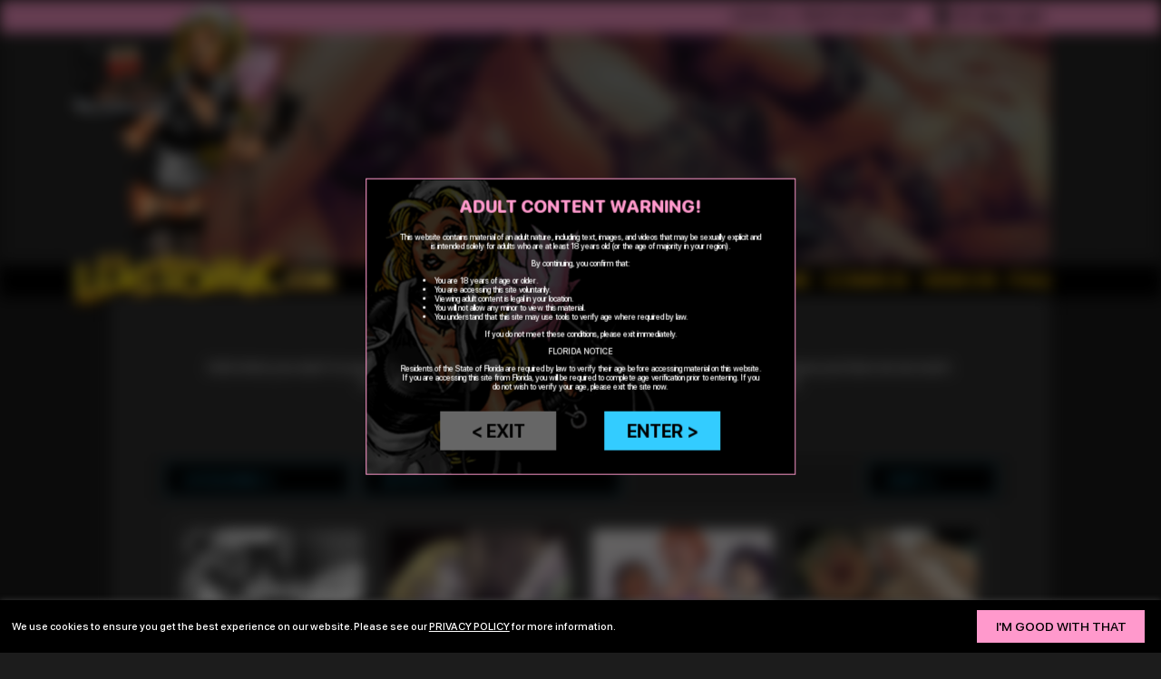

--- FILE ---
content_type: text/html; charset=UTF-8
request_url: https://lustomic.com/catalog.php?pgnPageNavigator_page=2&rand=398828
body_size: 46576
content:
<!DOCTYPE html PUBLIC "-//W3C//DTD XHTML 1.0 Strict//EN" "http://www.w3.org/TR/xhtml1/DTD/xhtml1-strict.dtd">
<html xmlns="http://www.w3.org/1999/xhtml">
<head>
    <meta http-equiv="Content-Type" content="text/html; charset=iso-8859-1" />
    <title>Sissy Slut Comics :: Lustomic.com</title>
    <meta name="description" content="Making boys be girls! The best forced feminization fantasy comics and videos anywhere!!" />
    <meta name="keywords" content="Sissy Comics, Sissy Slut Training, Sissy Videos, Feminization, Feminisation, Forced Feminization, Forced Feminisation, Sissification, Forced Fem, Sissy Domination, Sissy Slut, Sissy Slaves, Sissy Slave, Forced Bi, Sissy Training, Forced Womanhood, crossdressing, Sissy Art, BDSM, FemDom" />
    <!-- Begin of Panel pnlTagRevisit -->
        <meta name="revisit-after" content="5 days" />
    <!-- End of Panel pnlTagRevisit -->
    <!-- Begin of Panel pnlTagRobots -->
        <meta name="robots" content="index, follow" />
    <!-- End of Panel pnlTagRobots -->
    <!-- Begin of Panel pnlTagRating -->
        <meta name="rating" content="mature" />
    <!-- End of Panel pnlTagRating -->
    <!-- Begin of Panel pnlTagVerify -->
        <meta name="verify-v1" content="P9iDSpUlLBw3Z5TMBGMpT29Hg3TYYoFKc601X4z0DFc=" />
    <!-- End of Panel pnlTagVerify -->

    <meta http-equiv="CACHE-CONTROL" content="NO-CACHE" />
    <meta http-equiv="PRAGMA" content="NO-CACHE" />
    
    <link rel="shortcut icon" href="/images/favicon.ico" type="image/x-icon" />
    <link rel="stylesheet" href="/css/main.css?ver=1.12-2025"/>
    
    <script src="https://www.ageverif.com/checker.js?key=R2wnUPqiN63GSTX1bOsvtvM9DkxQoAPdo28bApRF&nostart"></script>
</head>

<body class="font-1-0">
    <header class="header">
        <div class="header-upper-bar font-1-1">
            <div class="header-upper-bar-container">
                <div>
                    <!-- Begin of Panel pnlLogIn -->
                        <a href="https://lustomic.com/login.php">log in</a><font> or </font><a href="https://lustomic.com/register.php">create account</a>
                    <!-- End of Panel pnlLogIn -->

                    
                    
                </div>
                <div>
                    <img class="cursor-pointer" src="/images_2022/cart_icon.png" onclick="javascript: showCart(0);" />
                    <span class="font-1-6 cursor-pointer" onclick="javascript: showCart(0);">0</span>
                    <a class="font-1-4 text-transform-none" onclick="javascript: showCart(0);">view cart</a>
                </div>
            </div>
        </div>
                        
                <div class="header-slider">
                    
                    <div class="header-slider-slide fade ">
                        <img src="https://lustomic.com/slides_2022/5-andy-min.jpg" />
                    
                        <div class="header-slider-slide-info-container hidden">    
                            <div class="header-slider-slide-info">
                                <h1 class="font-1-5 color-black"></h1>
                                <hr class="hr-h2 border-color-black"></hr>
                                <p class="font-1-0 color-black"></p>
                                <input type="button" class="button-aqua font-0-8" value="see more &gt;" onclick="javascript: document.location.href = '';" />
                            </div>
                        </div>
                    </div>
                    
                    
                    
                    <div class="slider-bullets-list color-black">
                        
                    </div>
                    
                    
                </div>

        <div class="header-menu-bar font-1-9">
            <div class="header-menu-bar-container">
                <a href="https://lustomic.com/">home</a>
                <a href="https://lustomic.com/catalog.php">comics</a>
                <a href="https://lustomic.com/video_catalog.php">videos</a>
                <a href="faq.php">faq</a>
            </div>    
        </div>
        <div class="header-logo">
            <img class="cursor-pointer" onclick="javascript: document.location.href = 'https://lustomic.com/';" src="/images_2022/logo.png" />
        </div>
    </header>
    
    <main class="main">
        <div class="comics">
            <h1>sissy slut comics</h1>
            <hr class="hr-h1"></hr>
            <h6>
                Add what you want to your cart. There are no recurring charges. You&apos;ll have access for as long as you have an account.<br/>
                Comics PDF files can be viewed online or downloaded to your device.
            </h6>
            
            <div class="height-5 align-items-center">
                <h5 class="text-transform-none">Now on to the sluttiest sissiest comics around!</h5>
            </div>
            
            <div class="panel">
                <form class="page-element filter" name="filterForm" method="post" action="https://lustomic.com/catalog.php?rand=849788">
                    <div class="phone-width-95">
                        <INPUT type="hidden" name="ddlCategories_event" id="ddlCategories_event">
<SELECT name="ddlCategories"  id="ddlCategories" onChange="javascript: document.getElementById('ddlCategories_event').value='on_AutoSubmit'; document.forms[0].submit();" >
<OPTION value=0 selected>categories &darr;</OPTION>
<OPTION value=8>LUSTOMIC COMICS</OPTION>
<OPTION value=1>SISSY COMICS</OPTION>
<OPTION value=12>FETISH FEMDOM*</OPTION>
<OPTION value=10>THE MAGENTA STORIES</OPTION>
<OPTION value=11>CASSANDRA BULLCOCK</OPTION>
<OPTION value=2>Illustrated Stories</OPTION>
<OPTION value=5>Galleries</OPTION>
<OPTION value=14>REFRESH</OPTION>
</SELECT>
                        <INPUT type="hidden" name="ddlArtists_event" id="ddlArtists_event">
<SELECT name="ddlArtists"  id="ddlArtists" onChange="javascript: document.getElementById('ddlArtists_event').value='on_AutoSubmit'; document.forms[0].submit();" >
<OPTION value=0 selected>artists &darr;</OPTION>
<OPTION value=66>Al Cisne</OPTION>
<OPTION value=34>Albo</OPTION>
<OPTION value=72>Alexandersson</OPTION>
<OPTION value=43>Andy</OPTION>
<OPTION value=67>Anna Pink</OPTION>
<OPTION value=40>Artboyz</OPTION>
<OPTION value=41>Azu</OPTION>
<OPTION value=39>Basta Comix</OPTION>
<OPTION value=27>Bea</OPTION>
<OPTION value=38>Bex</OPTION>
<OPTION value=56>C. Pes</OPTION>
<OPTION value=71>Calibration Comics</OPTION>
<OPTION value=55>CARJIM</OPTION>
<OPTION value=65>Cecilia Desiata</OPTION>
<OPTION value=46>Celestin</OPTION>
<OPTION value=7>Chas</OPTION>
<OPTION value=42>Chichux</OPTION>
<OPTION value=18>Chris!</OPTION>
<OPTION value=54>Dare</OPTION>
<OPTION value=50>Devin Dickie</OPTION>
<OPTION value=24>DKJCP</OPTION>
<OPTION value=25>Dmitrys</OPTION>
<OPTION value=61>Droll Ribs</OPTION>
<OPTION value=1>Duvet Xavier</OPTION>
<OPTION value=32>Eromaxi</OPTION>
<OPTION value=44>Etoile Noir</OPTION>
<OPTION value=76>Formant</OPTION>
<OPTION value=26>Graffiti Art Studio</OPTION>
<OPTION value=51>Josie J</OPTION>
<OPTION value=62>Jugganaut Mind</OPTION>
<OPTION value=16>K@t</OPTION>
<OPTION value=22>Kit Harris</OPTION>
<OPTION value=15>L. Bagliani & A. Scalzo</OPTION>
<OPTION value=9>Lustomic</OPTION>
<OPTION value=10>Maitre</OPTION>
<OPTION value=69>Mana Omega</OPTION>
<OPTION value=17>Maxwell Savage</OPTION>
<OPTION value=73>Maxxx.Art</OPTION>
<OPTION value=35>Michael Manning</OPTION>
<OPTION value=5>Michelle Young & Lustomic.com</OPTION>
<OPTION value=60>Michi Pinups</OPTION>
<OPTION value=21>Midori</OPTION>
<OPTION value=19>Nicci Tristan & Guerra</OPTION>
<OPTION value=30>Nite Q</OPTION>
<OPTION value=36>OWT</OPTION>
<OPTION value=33>P. Faffel</OPTION>
<OPTION value=63>Penerotic</OPTION>
<OPTION value=13>Pes & Guerra</OPTION>
<OPTION value=11>Pes & Lupo</OPTION>
<OPTION value=59>Petit Maudite</OPTION>
<OPTION value=47>PiP</OPTION>
<OPTION value=48>Poochy</OPTION>
<OPTION value=75>Prim</OPTION>
<OPTION value=68>Quirogaart</OPTION>
<OPTION value=20>Renato</OPTION>
<OPTION value=49>Rzenio</OPTION>
<OPTION value=29>Saline</OPTION>
<OPTION value=3>Sarath</OPTION>
<OPTION value=8>Sardax</OPTION>
<OPTION value=53>Sean The Weenie</OPTION>
<OPTION value=64>SorJe</OPTION>
<OPTION value=31>Stonehouse</OPTION>
<OPTION value=45>Téjlor</OPTION>
<OPTION value=23>Una Mujer Studio</OPTION>
<OPTION value=57>V3RT3X</OPTION>
<OPTION value=70>Val Jr.</OPTION>
<OPTION value=58>Victor Serra</OPTION>
<OPTION value=52>Voloh</OPTION>
<OPTION value=74>Waco Kidd</OPTION>
</SELECT>
                    </div>
                    <div class="phone-width-95">
                        <INPUT type="hidden" name="ddlSortOrder_event" id="ddlSortOrder_event">
<SELECT name="ddlSortOrder"  id="ddlSortOrder" onChange="javascript: document.getElementById('ddlSortOrder_event').value='on_AutoSubmit'; document.forms[0].submit();" >
<OPTION value="" disabled selected>sort &darr;</OPTION>
<OPTION value=new_to_old>Newest First</OPTION>
<OPTION value=old_to_new>Oldest First</OPTION>
<OPTION value=title_a_to_z>Title A-Z</OPTION>
<OPTION value=title_z_to_a>Title Z-A</OPTION>
<OPTION value=popularity>Popularity</OPTION>
</SELECT>
                    </div>
                </form>
            </div>
            
            <form class="page-element filter" name="mainForm2" method="post" action="https://lustomic.com/catalog.php?rand=849788" id="formAddToCart">  
                <div class="comics-list">
                
                    <script type="text/javascript" language="JavaScript">
    function __setControlEvent(controlID, eventName, eventValue, eventUID)
    {
        document.getElementById(controlID + '_event').value = eventName;
        document.getElementById(controlID + '_parameters').value = eventValue;
        document.getElementById(controlID + '_eventUID').value = eventUID;
    }
</script>
<input type=hidden id="rptItems_event" name="rptItems_event">
<input type=hidden id="rptItems_parameters" name="rptItems_parameters">
<input type=hidden id="rptItems_eventUID" name="rptItems_eventUID">

                    <div class="comics-item font-1-2">
                        <div class="comics-item-top-section">
                            <img class="cursor-pointer" onclick="javascript: document.location.href='https://lustomic.com/comic_preview.php?iID=644&rand=817826';" src="https://lustomic.com/files/E/E/T/EetgI6sqbKn5jjBFlx8sEHxksKBamtKHOOE5zNTM.jpg" />
                            <h4 class="cursor-pointer" onclick="javascript: document.location.href='https://lustomic.com/comic_preview.php?iID=644&rand=817826';">Power Of Nylon Part 2</h4>
                        </div>
                        <div class="comics-item-bottom-section">
                            <h5>Duvet Xavier</h5>
                            <p>$20.95</p>
                            <div>
                                <input type="button" class="button-pink font-1-0" onclick="javascript: document.location.href='https://lustomic.com/comic_preview.php?iID=644&rand=817826';" value="preview &gt;" />
                                <input type="button" class="button-pink font-1-0" onclick="javascript: __setControlEvent('rptItems', 'add', 'czozOiI2NDQiOw==', '564882'); document.getElementById('formAddToCart').submit();;" value="buy now +" />
                            </div>
                        </div>
                    </div>
                    
                    <div class="comics-item font-1-2">
                        <div class="comics-item-top-section">
                            <img class="cursor-pointer" onclick="javascript: document.location.href='https://lustomic.com/comic_preview.php?iID=643&rand=676806';" src="https://lustomic.com/files/X/B/7/xb7ZwePrNExE6tnNs23ywOK2L7bhGiQaxmzeDOu6.jpg" />
                            <h4 class="cursor-pointer" onclick="javascript: document.location.href='https://lustomic.com/comic_preview.php?iID=643&rand=676806';">Ring Of Shame</h4>
                        </div>
                        <div class="comics-item-bottom-section">
                            <h5>Devin Dickie</h5>
                            <p>$33.95</p>
                            <div>
                                <input type="button" class="button-pink font-1-0" onclick="javascript: document.location.href='https://lustomic.com/comic_preview.php?iID=643&rand=676806';" value="preview &gt;" />
                                <input type="button" class="button-pink font-1-0" onclick="javascript: __setControlEvent('rptItems', 'add', 'czozOiI2NDMiOw==', '564882'); document.getElementById('formAddToCart').submit();;" value="buy now +" />
                            </div>
                        </div>
                    </div>
                    
                    <div class="comics-item font-1-2">
                        <div class="comics-item-top-section">
                            <img class="cursor-pointer" onclick="javascript: document.location.href='https://lustomic.com/comic_preview.php?iID=642&rand=773775';" src="https://lustomic.com/files/S/N/3/sn3Z7Xc8RqocpEnHFsjAtWhyoGe1QzbYkjJQemoM.jpg" />
                            <h4 class="cursor-pointer" onclick="javascript: document.location.href='https://lustomic.com/comic_preview.php?iID=642&rand=773775';">Held Up In Panties</h4>
                        </div>
                        <div class="comics-item-bottom-section">
                            <h5>Voloh</h5>
                            <p>$22.95</p>
                            <div>
                                <input type="button" class="button-pink font-1-0" onclick="javascript: document.location.href='https://lustomic.com/comic_preview.php?iID=642&rand=773775';" value="preview &gt;" />
                                <input type="button" class="button-pink font-1-0" onclick="javascript: __setControlEvent('rptItems', 'add', 'czozOiI2NDIiOw==', '564882'); document.getElementById('formAddToCart').submit();;" value="buy now +" />
                            </div>
                        </div>
                    </div>
                    
                    <div class="comics-item font-1-2">
                        <div class="comics-item-top-section">
                            <img class="cursor-pointer" onclick="javascript: document.location.href='https://lustomic.com/comic_preview.php?iID=641&rand=466437';" src="https://lustomic.com/files/5/T/P/5TPrpPPZXisltfPBhfyHt8mOJl1ZbKcXDHOdtvVT.jpg" />
                            <h4 class="cursor-pointer" onclick="javascript: document.location.href='https://lustomic.com/comic_preview.php?iID=641&rand=466437';">Terminal Island: The Mines</h4>
                        </div>
                        <div class="comics-item-bottom-section">
                            <h5>Sarath</h5>
                            <p>$19.95</p>
                            <div>
                                <input type="button" class="button-pink font-1-0" onclick="javascript: document.location.href='https://lustomic.com/comic_preview.php?iID=641&rand=466437';" value="preview &gt;" />
                                <input type="button" class="button-pink font-1-0" onclick="javascript: __setControlEvent('rptItems', 'add', 'czozOiI2NDEiOw==', '564882'); document.getElementById('formAddToCart').submit();;" value="buy now +" />
                            </div>
                        </div>
                    </div>
                    
                    <div class="comics-item font-1-2">
                        <div class="comics-item-top-section">
                            <img class="cursor-pointer" onclick="javascript: document.location.href='https://lustomic.com/comic_preview.php?iID=640&rand=350322';" src="https://lustomic.com/files/K/O/V/KoVcVkpvuvLnRjNmALNYILmSalvQ3mMFjgkV8OsE.jpg" />
                            <h4 class="cursor-pointer" onclick="javascript: document.location.href='https://lustomic.com/comic_preview.php?iID=640&rand=350322';">MVP: Most Valuable Pansy</h4>
                        </div>
                        <div class="comics-item-bottom-section">
                            <h5>Devin Dickie</h5>
                            <p>$40.95</p>
                            <div>
                                <input type="button" class="button-pink font-1-0" onclick="javascript: document.location.href='https://lustomic.com/comic_preview.php?iID=640&rand=350322';" value="preview &gt;" />
                                <input type="button" class="button-pink font-1-0" onclick="javascript: __setControlEvent('rptItems', 'add', 'czozOiI2NDAiOw==', '564882'); document.getElementById('formAddToCart').submit();;" value="buy now +" />
                            </div>
                        </div>
                    </div>
                    
                    <div class="comics-item font-1-2">
                        <div class="comics-item-top-section">
                            <img class="cursor-pointer" onclick="javascript: document.location.href='https://lustomic.com/comic_preview.php?iID=639&rand=590144';" src="https://lustomic.com/files/D/6/9/d69trVtbZQNgoveGhQeql5bAuXECUvtotXUTxXDy.jpg" />
                            <h4 class="cursor-pointer" onclick="javascript: document.location.href='https://lustomic.com/comic_preview.php?iID=639&rand=590144';">Power Of Nylon</h4>
                        </div>
                        <div class="comics-item-bottom-section">
                            <h5>Duvet Xavier</h5>
                            <p>$22.95</p>
                            <div>
                                <input type="button" class="button-pink font-1-0" onclick="javascript: document.location.href='https://lustomic.com/comic_preview.php?iID=639&rand=590144';" value="preview &gt;" />
                                <input type="button" class="button-pink font-1-0" onclick="javascript: __setControlEvent('rptItems', 'add', 'czozOiI2MzkiOw==', '564882'); document.getElementById('formAddToCart').submit();;" value="buy now +" />
                            </div>
                        </div>
                    </div>
                    
                    <div class="comics-item font-1-2">
                        <div class="comics-item-top-section">
                            <img class="cursor-pointer" onclick="javascript: document.location.href='https://lustomic.com/comic_preview.php?iID=638&rand=995119';" src="https://lustomic.com/files/S/J/Y/SjYiec7sXOhL3TWYgAuealhdzj8A3thQCA4MeK2Z.jpg" />
                            <h4 class="cursor-pointer" onclick="javascript: document.location.href='https://lustomic.com/comic_preview.php?iID=638&rand=995119';">Beautification Reintegration</h4>
                        </div>
                        <div class="comics-item-bottom-section">
                            <h5>Mana Omega</h5>
                            <p>$29.95</p>
                            <div>
                                <input type="button" class="button-pink font-1-0" onclick="javascript: document.location.href='https://lustomic.com/comic_preview.php?iID=638&rand=995119';" value="preview &gt;" />
                                <input type="button" class="button-pink font-1-0" onclick="javascript: __setControlEvent('rptItems', 'add', 'czozOiI2MzgiOw==', '564882'); document.getElementById('formAddToCart').submit();;" value="buy now +" />
                            </div>
                        </div>
                    </div>
                    
                    <div class="comics-item font-1-2">
                        <div class="comics-item-top-section">
                            <img class="cursor-pointer" onclick="javascript: document.location.href='https://lustomic.com/comic_preview.php?iID=637&rand=621505';" src="https://lustomic.com/files/J/S/Y/JsyNEaE3jcqcwJQlgIhcFYwyAXfWAhC3RnjOIX33.jpg" />
                            <h4 class="cursor-pointer" onclick="javascript: document.location.href='https://lustomic.com/comic_preview.php?iID=637&rand=621505';">The Mistress of Sissy Manor IV</h4>
                        </div>
                        <div class="comics-item-bottom-section">
                            <h5>Bea</h5>
                            <p>$32.95</p>
                            <div>
                                <input type="button" class="button-pink font-1-0" onclick="javascript: document.location.href='https://lustomic.com/comic_preview.php?iID=637&rand=621505';" value="preview &gt;" />
                                <input type="button" class="button-pink font-1-0" onclick="javascript: __setControlEvent('rptItems', 'add', 'czozOiI2MzciOw==', '564882'); document.getElementById('formAddToCart').submit();;" value="buy now +" />
                            </div>
                        </div>
                    </div>
                    
                    <div class="comics-item font-1-2">
                        <div class="comics-item-top-section">
                            <img class="cursor-pointer" onclick="javascript: document.location.href='https://lustomic.com/comic_preview.php?iID=636&rand=616890';" src="https://lustomic.com/files/U/G/C/UGc6GblZl6WrPkDJjxv18ns6mYEbaRgwgXlyhZRB.jpg" />
                            <h4 class="cursor-pointer" onclick="javascript: document.location.href='https://lustomic.com/comic_preview.php?iID=636&rand=616890';">The Doll House</h4>
                        </div>
                        <div class="comics-item-bottom-section">
                            <h5>Formant</h5>
                            <p>$29.95</p>
                            <div>
                                <input type="button" class="button-pink font-1-0" onclick="javascript: document.location.href='https://lustomic.com/comic_preview.php?iID=636&rand=616890';" value="preview &gt;" />
                                <input type="button" class="button-pink font-1-0" onclick="javascript: __setControlEvent('rptItems', 'add', 'czozOiI2MzYiOw==', '564882'); document.getElementById('formAddToCart').submit();;" value="buy now +" />
                            </div>
                        </div>
                    </div>
                    
                    <div class="comics-item font-1-2">
                        <div class="comics-item-top-section">
                            <img class="cursor-pointer" onclick="javascript: document.location.href='https://lustomic.com/comic_preview.php?iID=635&rand=895864';" src="https://lustomic.com/files/G/N/N/GNN8LGD1HmYzV3d7jP3hZ8r4NznmMejALSdN7Ld8.jpg" />
                            <h4 class="cursor-pointer" onclick="javascript: document.location.href='https://lustomic.com/comic_preview.php?iID=635&rand=895864';">Spinning Out Of Control Part 2</h4>
                        </div>
                        <div class="comics-item-bottom-section">
                            <h5>Devin Dickie</h5>
                            <p>$37.95</p>
                            <div>
                                <input type="button" class="button-pink font-1-0" onclick="javascript: document.location.href='https://lustomic.com/comic_preview.php?iID=635&rand=895864';" value="preview &gt;" />
                                <input type="button" class="button-pink font-1-0" onclick="javascript: __setControlEvent('rptItems', 'add', 'czozOiI2MzUiOw==', '564882'); document.getElementById('formAddToCart').submit();;" value="buy now +" />
                            </div>
                        </div>
                    </div>
                    
                    <div class="comics-item font-1-2">
                        <div class="comics-item-top-section">
                            <img class="cursor-pointer" onclick="javascript: document.location.href='https://lustomic.com/comic_preview.php?iID=634&rand=108120';" src="https://lustomic.com/files/G/1/G/G1gQWcjeH5TwkRUMLv1QsXIBwa4d2jwb5PJTwZEC.jpg" />
                            <h4 class="cursor-pointer" onclick="javascript: document.location.href='https://lustomic.com/comic_preview.php?iID=634&rand=108120';">My Feminization Chris & Betty 9</h4>
                        </div>
                        <div class="comics-item-bottom-section">
                            <h5>Duvet Xavier</h5>
                            <p>$10.95</p>
                            <div>
                                <input type="button" class="button-pink font-1-0" onclick="javascript: document.location.href='https://lustomic.com/comic_preview.php?iID=634&rand=108120';" value="preview &gt;" />
                                <input type="button" class="button-pink font-1-0" onclick="javascript: __setControlEvent('rptItems', 'add', 'czozOiI2MzQiOw==', '564882'); document.getElementById('formAddToCart').submit();;" value="buy now +" />
                            </div>
                        </div>
                    </div>
                    
                    <div class="comics-item font-1-2">
                        <div class="comics-item-top-section">
                            <img class="cursor-pointer" onclick="javascript: document.location.href='https://lustomic.com/comic_preview.php?iID=633&rand=903886';" src="https://lustomic.com/files/G/Q/Z/gQZhFHdUzdSwZLM3reTGW8zN9Y8ScL1j3bmZeZY0.jpg" />
                            <h4 class="cursor-pointer" onclick="javascript: document.location.href='https://lustomic.com/comic_preview.php?iID=633&rand=903886';">Spinning Out Of Control Part 1</h4>
                        </div>
                        <div class="comics-item-bottom-section">
                            <h5>Devin Dickie</h5>
                            <p>$30.95</p>
                            <div>
                                <input type="button" class="button-pink font-1-0" onclick="javascript: document.location.href='https://lustomic.com/comic_preview.php?iID=633&rand=903886';" value="preview &gt;" />
                                <input type="button" class="button-pink font-1-0" onclick="javascript: __setControlEvent('rptItems', 'add', 'czozOiI2MzMiOw==', '564882'); document.getElementById('formAddToCart').submit();;" value="buy now +" />
                            </div>
                        </div>
                    </div>
                    
                    <div class="comics-item font-1-2">
                        <div class="comics-item-top-section">
                            <img class="cursor-pointer" onclick="javascript: document.location.href='https://lustomic.com/comic_preview.php?iID=632&rand=206313';" src="https://lustomic.com/files/N/9/E/n9EBp3M6thvkvzYKKWXDwIbhHCAmoVa4Hm2YE7jZ.jpg" />
                            <h4 class="cursor-pointer" onclick="javascript: document.location.href='https://lustomic.com/comic_preview.php?iID=632&rand=206313';">Cruise</h4>
                        </div>
                        <div class="comics-item-bottom-section">
                            <h5>Bex</h5>
                            <p>$26.95</p>
                            <div>
                                <input type="button" class="button-pink font-1-0" onclick="javascript: document.location.href='https://lustomic.com/comic_preview.php?iID=632&rand=206313';" value="preview &gt;" />
                                <input type="button" class="button-pink font-1-0" onclick="javascript: __setControlEvent('rptItems', 'add', 'czozOiI2MzIiOw==', '564882'); document.getElementById('formAddToCart').submit();;" value="buy now +" />
                            </div>
                        </div>
                    </div>
                    
                    <div class="comics-item font-1-2">
                        <div class="comics-item-top-section">
                            <img class="cursor-pointer" onclick="javascript: document.location.href='https://lustomic.com/comic_preview.php?iID=631&rand=929013';" src="https://lustomic.com/files/I/W/2/iw2kiPr6UdGmn9dQfNwKXQ2bcbNR3Z3ggXtn3Bff.jpg" />
                            <h4 class="cursor-pointer" onclick="javascript: document.location.href='https://lustomic.com/comic_preview.php?iID=631&rand=929013';">Sissy Humiliation </h4>
                        </div>
                        <div class="comics-item-bottom-section">
                            <h5>Prim</h5>
                            <p>$12.95</p>
                            <div>
                                <input type="button" class="button-pink font-1-0" onclick="javascript: document.location.href='https://lustomic.com/comic_preview.php?iID=631&rand=929013';" value="preview &gt;" />
                                <input type="button" class="button-pink font-1-0" onclick="javascript: __setControlEvent('rptItems', 'add', 'czozOiI2MzEiOw==', '564882'); document.getElementById('formAddToCart').submit();;" value="buy now +" />
                            </div>
                        </div>
                    </div>
                    
                    <div class="comics-item font-1-2">
                        <div class="comics-item-top-section">
                            <img class="cursor-pointer" onclick="javascript: document.location.href='https://lustomic.com/comic_preview.php?iID=630&rand=695816';" src="https://lustomic.com/files/F/A/3/fa3l5D8CXCduzXwE5Z2SPZ0hUPkJz3Bux3GnZjNf.jpg" />
                            <h4 class="cursor-pointer" onclick="javascript: document.location.href='https://lustomic.com/comic_preview.php?iID=630&rand=695816';">Black Gold</h4>
                        </div>
                        <div class="comics-item-bottom-section">
                            <h5>Devin Dickie</h5>
                            <p>$36.95</p>
                            <div>
                                <input type="button" class="button-pink font-1-0" onclick="javascript: document.location.href='https://lustomic.com/comic_preview.php?iID=630&rand=695816';" value="preview &gt;" />
                                <input type="button" class="button-pink font-1-0" onclick="javascript: __setControlEvent('rptItems', 'add', 'czozOiI2MzAiOw==', '564882'); document.getElementById('formAddToCart').submit();;" value="buy now +" />
                            </div>
                        </div>
                    </div>
                    
                    <div class="comics-item font-1-2">
                        <div class="comics-item-top-section">
                            <img class="cursor-pointer" onclick="javascript: document.location.href='https://lustomic.com/comic_preview.php?iID=629&rand=357388';" src="https://lustomic.com/files/D/D/N/DdNqd0Dr3UFjtafGyHIPdcD9REqhvnoczoGap92V.jpg" />
                            <h4 class="cursor-pointer" onclick="javascript: document.location.href='https://lustomic.com/comic_preview.php?iID=629&rand=357388';">My Feminization 5 & 8 Refresh</h4>
                        </div>
                        <div class="comics-item-bottom-section">
                            <h5>Duvet Xavier</h5>
                            <p>$21.95</p>
                            <div>
                                <input type="button" class="button-pink font-1-0" onclick="javascript: document.location.href='https://lustomic.com/comic_preview.php?iID=629&rand=357388';" value="preview &gt;" />
                                <input type="button" class="button-pink font-1-0" onclick="javascript: __setControlEvent('rptItems', 'add', 'czozOiI2MjkiOw==', '564882'); document.getElementById('formAddToCart').submit();;" value="buy now +" />
                            </div>
                        </div>
                    </div>
                    
                </div>
            </form>
            
            <div class="panel">
                
<div class="pagination">
   	
    
    
    
    
        <a class="font-1-1" href="https://lustomic.com/catalog.php?pgnPageNavigator_page=1&rand=893770">1</a>
    
        <a class="font-1-1 active" href="">2</a>
    
        <a class="font-1-1" href="https://lustomic.com/catalog.php?pgnPageNavigator_page=3&rand=458957">3</a>
    
        <a class="font-1-1" href="https://lustomic.com/catalog.php?pgnPageNavigator_page=4&rand=734590">4</a>
    
        <a class="font-1-1" href="https://lustomic.com/catalog.php?pgnPageNavigator_page=5&rand=968339">5</a>
    
        <a class="font-1-1" href="https://lustomic.com/catalog.php?pgnPageNavigator_page=6&rand=888125">6</a>
    
        <a class="font-1-1" href="https://lustomic.com/catalog.php?pgnPageNavigator_page=7&rand=590603">7</a>
    
        <a class="font-1-1" href="https://lustomic.com/catalog.php?pgnPageNavigator_page=8&rand=515922">8</a>
    
        <input type="button" class="button-pagination" value="&gt;" onclick="javascript: document.location.href='https://lustomic.com/catalog.php?pgnPageNavigator_page=9&rand=104954';" />
        <input type="button" class="button-pagination" value="&gt;&gt;" onclick="javascript: document.location.href='https://lustomic.com/catalog.php?pgnPageNavigator_page=32&rand=583312';" />
    
    
    
</div>


            </div>

            <p class="notes">
                All works are copyright protected.<br/>
                Please read <a class="text-decoration-underline" href="https://lustomic.com/purchaser_license.php" target="_blank">THE PURCHASER LICENSE AGREEMENT</a> before you buy!
            </p>
        </div>
        
                <div class="newsletter font-1-0">
            <h1>newsletter</h1>
            <hr class="hr-h1"></hr>
            <h6>Sign up here to get all the news sure to make you drip in your silky pink panties!</h6>
            <form id="page_newsletter_form" method="post" target="_blank" action="https://lustomic.com/2022_newsletter_subscribe.php">
                <input type="hidden" name="subscribe" value="subscribe" />
                <input type="email" name="YMP[0]" placeholder="you@youremail.com" required />
                <input type="submit" class="button-pink" value="subscribe &gt;" />
            </form>
            <p>
                Opt out anytime. We will never give your email to anyone.
            </p>
        </div>
 
    </main>
    <footer class="footer">
        <div class="footer-container">
            <div class="footer-left">
                <div class="footer-menu font-1-3">
    <a href="https://lustomic.com/home.php?rand=248743" >HOME</a><a href="https://lustomic.com/catalog.php?cID=0&aID=0&rand=151564">COMICS</a><a href="https://lustomic.com/video_catalog.php?rand=406785" >VIDEOS</a><a href="https://lustomic.com/faq.php?rand=586057" >FAQ</a><a href="https://lustomic.com/contact_us.php?rand=471167" >CONTACT</a><a href="https://lustomic.com/submit_us.php?rand=755562" >SUBMISSIONS</a><a href="https://lustomic.com/report_theft.php?rand=968263" >REPORT THEFT</a><a href="https://lustomic.com/links.php?rand=716579" >LINKS</a>
    
    
</div>

               
                <div class="font-1-0">
                    <p>
                        <a href="https://lustomic.com/privacy_policy.php" class="text-transform-capitalize">privacy policy<a> | 
                        <a href="https://lustomic.com/legal.php" class="text-transform-capitalize">legal notices</a> | 
                        <a href="https://lustomic.com/content_removal.php" class="text-transform-capitalize">content removal</a><br/>
                        <br/>
                        <a href="https://lustomic.com/usc2257.php" class="text-transform-capitalize">18 USC 2257 record keeping compliance statement</a>
                    </p>
                    <p class="footer-copyright">
                        &copy;2003-2024 Lustomic.com. All Rights Reserved.
                    </p>
                </div>
            </div>
            <div class="footer-right">
                <img class="cursor-pointer" onclick="javascript: document.location.href = 'https://lustomic.com/';" src="/images_2022/lustomic.com.png" />
                <div class="font-1-1"><a href="http://twitter.com/Lustomic" class="text-transform-none" target="_blank">follow us<img src="/images_2022/twitter.png" /></a></div>
            </div>
        </div>
    </footer>
    
    <div class="warning-background" style="display: none;">
    </div>
    
    <div class="warning font-0-7" style="display: none;">
        <h1>adult content warning!</h1>
        <div class="warning-text">
            <p>
                This website contains material of an adult nature, including text, images, and videos that may be sexually 
                explicit and is intended solely for adults who are at least 18 years old (or the age of majority in your region).
            </p>
            <p>
                By continuing, you confirm that:
            </p>
            <ul>
                <li>You are 18 years of age or older.</li>
                <li>You are accessing this site voluntarily.</li>
                <li>Viewing adult content is legal in your location.</li>
                <li>You will not allow any minor to view this material.</li>
                <li>You understand that this site may use tools to verify age where required by law.</li>
            </ul>
            <p>
                If you do not meet these conditions, please exit immediately.
            </p>
            <p>
                FLORIDA NOTICE
            </p>
            <p>
                Residents of the State of Florida are required by law to verify their age before accessing material on this website.
                If you are accessing this site from Florida, you will be required to complete age verification prior to entering.
                If you do not wish to verify your age, please exit the site now.
            </p>
        </div>
        <div>
            <input type="button" class="button-gray font-1-6" value="&lt; exit" onclick="document.location.href = 'https://shop.mattel.com/pages/barbie';" />
            <input type="button" class="button-aqua font-1-6" value="enter &gt;" onclick="ageverif.start(); closeWarning();" />
        </div>

    </div>
    
    <div class="font-0-9 cookie-bar hidden">
        <span>
            We use cookies to ensure you get the best experience on our website. Please see our <a class="text-decoration-underline" href="https://lustomic.com/privacy_policy.php">privacy policy</a> for more information.
        </span>
        <input type="button" class="button-pink" value="i&apos;m good with that" onclick="javascript: hideCookieBar();" />
    </div>
    
    <script type="text/javascript">
        // area
        var area = '';
        if (area == '')
        {
            area = 'preview';
        } // if
    
        if (true)
        {
            // blured    
            document.getElementsByTagName('header')[0].classList.add('blured');
            document.getElementsByTagName('main')[0].classList.add('blured');
            document.getElementsByTagName('footer')[0].classList.add('blured');
            
            function closeWarning()
            {
                document.getElementsByTagName('header')[0].classList.remove('blured');
                document.getElementsByTagName('main')[0].classList.remove('blured');
                document.getElementsByTagName('footer')[0].classList.remove('blured');   
                
                document.getElementsByClassName('warning-background')[0].style.display = 'none';
                document.getElementsByClassName('warning')[0].style.display = 'none';
                
                window.sessionStorage.adult_content_warning = "closed";
            }
            
            if (window.sessionStorage.adult_content_warning == null || !ageverif.verified)
            {            
                document.getElementsByClassName('warning-background')[0].style.display = '';
                document.getElementsByClassName('warning')[0].style.display = 'flex';
            } // if
            else if (window.sessionStorage.adult_content_warning == "closed")
            {
                closeWarning();
            } // else if
        } // if
    
        // cookie-bar
        function setCookie(name, value, days) 
        {
            var expires = "";
            if (days) 
            {
                var date = new Date();
                date.setTime(date.getTime() + (days*24*60*60*1000));
                expires = "; expires=" + date.toUTCString();
            } // if
            
            document.cookie = name + "=" + (value || "")  + expires + "; path=/";
        }
        
        function getCookie(name) 
        {
            var nameEQ = name + "=";
            var ca = document.cookie.split(';');
            
            for (var i = 0; i < ca.length; i ++) 
            {
                var c = ca[i];
                
                while (c.charAt(0) == ' ') 
                {   
                    c = c.substring(1, c.length);
                } // while
                
                if (c.indexOf(nameEQ) == 0)
                {
                    return c.substring(nameEQ.length, c.length);
                } // if
            } // for
            
            return null;
        }
        
        
        function hideCookieBar()
        {
            document.getElementsByClassName('cookie-bar')[0].classList.add('hidden');
            setCookie('cooke_bar', 'hidden', 7); 
        }
    
        // slider
        let slideIndex = 0;
        
        function plusSlides(n) 
        {
            showSlides(slideIndex += n);
        }

        function showSlides(n) 
        {
            slideIndex = n;
            
            let i;
            let slides = document.getElementsByClassName("header-slider-slide");
            let dots = document.getElementsByClassName('slider-bullets-list')[0].getElementsByTagName('a');
            
            if (n > slides.length) 
            {
                slideIndex = 1;
            } // if
            
            if (n < 1) 
            {
                slideIndex = slides.length;
            } // if
            
            for (i = 0; i < slides.length; i++) 
            {
                slides[i].style.display = 'none';
                slides[i].classList.remove('hidden');
            } // for
            
            for (i = 0; i < dots.length; i++) 
            {
                dots[i].className = dots[i].classList.remove('color-pink');
            } // for
            
            slides[slideIndex-1].style.display = "flex";
            
            if (dots.length)
            {
                dots[slideIndex-1].classList.add('color-pink');
            } // if
        } 
        
        function slidesCarousel() 
        {
            plusSlides(1);
            
            let slides = document.getElementsByClassName("header-slider-slide");
            if (slides.length > 1)
            {
                setTimeout(slidesCarousel, 10000);
            } // if
        } 
    
        // page load        
        async function pageLoad()
        {        
            if (getCookie('cooke_bar') == 'hidden')
            {
                hideCookieBar();
            } // if
            else
            {
                document.getElementsByClassName('cookie-bar')[0].classList.remove('hidden');
            } // else
            
            slidesCarousel();
        }
    
        if (window.addEventListener) // W3C standard
        {
          window.addEventListener('load', pageLoad, false);
        } // if
        else if (window.attachEvent) // Microsoft
        {
          window.attachEvent('onload', pageLoad);
        } // else if
    </script>
    
        <div class="cart-background hidden" onclick="javascript: hideCart();">
    </div>
    <div class="cart font-1-1 hidden">
        <div class="cart-header">
            <h1>your cart</h1>
            <div class="cart-close" onclick="javascript: hideCart();">&#10060;</div>
        </div>
        
        <div class="cart-main">
            <form class="page-element" name="myCartForm" method="post" action="https://lustomic.com/catalog.php?rand=849788" id="myCartForm">
                <input type="hidden" id="myCartRemoveItem" />

                
                
                
            </form>
        </div>
        
        <div class="cart-footer">
            <div class="cart-total font-1-5">
                <div>total:</div>
                <div><span class="font-0-8">USD</span> </div>
            </div>
        
            <div class="cart-buttons">
                <input type="button" class="button-gray font-0-9" value="&lt; keep shopping" onclick="javascript: hideCart();" />
                <input type="button" class="button-aqua font-0-9" value="check out &gt;" onclick="javascript: document.location.href='https://lustomic.com/cart.php';"/>
            </div>
        </div>
    </div>
    
    <script type="text/javascript">
    
        function showCart(items)
        {
            if (items > 0)
            {
                document.getElementsByTagName('header')[0].classList.add('blured');
                document.getElementsByTagName('main')[0].classList.add('blured');
                document.getElementsByTagName('footer')[0].classList.add('blured');
                
                document.getElementsByClassName('cart-background')[0].classList.remove('hidden');
                document.getElementsByClassName('cart')[0].classList.remove('hidden');
            } // if
        }
    
        function hideCart()
        {
            document.getElementsByTagName('header')[0].classList.remove('blured');
            document.getElementsByTagName('main')[0].classList.remove('blured');
            document.getElementsByTagName('footer')[0].classList.remove('blured');   
            
            document.getElementsByClassName('cart-background')[0].classList.add('hidden');
            document.getElementsByClassName('cart')[0].classList.add('hidden');
        }
        
        function cartRemoveItem(name, value)
        {
            var item = document.getElementById('myCartRemoveItem');
            item.name = name;
            item.value = value;
            
            document.getElementById('myCartForm').submit();
        }
    </script>

                      
    <!-- noscript>
    <img src="https://safe.orbitalpay.com/collect/nojs?uid=tffi-productions-llc-event&et=hit&msg=memberarea" border="0" width="1" height="1" />
    </noscript -->
</body>
</html>



--- FILE ---
content_type: text/css
request_url: https://lustomic.com/css/main.css?ver=1.12-2025
body_size: 115732
content:
/*! normalize.css v8.0.1 | MIT License | github.com/necolas/normalize.css */

/* Document
   ========================================================================== */

/**
 * 1. Correct the line height in all browsers.
 * 2. Prevent adjustments of font size after orientation changes in iOS.
 */

 html {
  line-height: 1.15; /* 1 */
  -webkit-text-size-adjust: 100%; /* 2 */
}

/* Sections
   ========================================================================== */

/**
 * Remove the margin in all browsers.
 */

body {
  margin: 0;
}

/**
 * Render the `main` element consistently in IE.
 */

main {
  display: block;
}

/**
 * Correct the font size and margin on `h1` elements within `section` and
 * `article` contexts in Chrome, Firefox, and Safari.
 */

h1 {
  font-size: 2em;
  margin: 0.67em 0;
}

/* Grouping content
   ========================================================================== */

/**
 * 1. Add the correct box sizing in Firefox.
 * 2. Show the overflow in Edge and IE.
 */

hr {
  box-sizing: content-box; /* 1 */
  height: 0; /* 1 */
  overflow: visible; /* 2 */
}

/**
 * 1. Correct the inheritance and scaling of font size in all browsers.
 * 2. Correct the odd `em` font sizing in all browsers.
 */

pre {
  font-family: monospace, monospace; /* 1 */
  font-size: 1em; /* 2 */
}

/* Text-level semantics
   ========================================================================== */

/**
 * Remove the gray background on active links in IE 10.
 */

a {
  background-color: transparent;
}

/**
 * 1. Remove the bottom border in Chrome 57-
 * 2. Add the correct text decoration in Chrome, Edge, IE, Opera, and Safari.
 */

abbr[title] {
  border-bottom: none; /* 1 */
  text-decoration: underline; /* 2 */
  text-decoration: underline dotted; /* 2 */
}

/**
 * Add the correct font weight in Chrome, Edge, and Safari.
 */

b,
strong {
  font-weight: bolder;
}

/**
 * 1. Correct the inheritance and scaling of font size in all browsers.
 * 2. Correct the odd `em` font sizing in all browsers.
 */

code,
kbd,
samp {
  font-family: monospace, monospace; /* 1 */
  font-size: 1em; /* 2 */
}

/**
 * Add the correct font size in all browsers.
 */

small {
  font-size: 80%;
}

/**
 * Prevent `sub` and `sup` elements from affecting the line height in
 * all browsers.
 */

sub,
sup {
  font-size: 75%;
  line-height: 0;
  position: relative;
  vertical-align: baseline;
}

sub {
  bottom: -0.25em;
}

sup {
  top: -0.5em;
}

/* Embedded content
   ========================================================================== */

/**
 * Remove the border on images inside links in IE 10.
 */

img {
  border-style: none;
}

/* Forms
   ========================================================================== */

/**
 * 1. Change the font styles in all browsers.
 * 2. Remove the margin in Firefox and Safari.
 */

button,
input,
optgroup,
select,
textarea {
  font-family: inherit; /* 1 */
  font-size: 100%; /* 1 */
  line-height: 1.15; /* 1 */
  margin: 0; /* 2 */
}

/**
 * Show the overflow in IE.
 * 1. Show the overflow in Edge.
 */

button,
input { /* 1 */
  overflow: visible;
}

/**
 * Remove the inheritance of text transform in Edge, Firefox, and IE.
 * 1. Remove the inheritance of text transform in Firefox.
 */

button,
select { /* 1 */
  text-transform: none;
}

/**
 * Correct the inability to style clickable types in iOS and Safari.
 */

button,
[type="button"],
[type="reset"],
[type="submit"] {
  -webkit-appearance: button;
}

/**
 * Remove the inner border and padding in Firefox.
 */

button::-moz-focus-inner,
[type="button"]::-moz-focus-inner,
[type="reset"]::-moz-focus-inner,
[type="submit"]::-moz-focus-inner {
  border-style: none;
  padding: 0;
}

/**
 * Restore the focus styles unset by the previous rule.
 */

button:-moz-focusring,
[type="button"]:-moz-focusring,
[type="reset"]:-moz-focusring,
[type="submit"]:-moz-focusring {
  outline: 1px dotted ButtonText;
}

/**
 * Correct the padding in Firefox.
 */

fieldset {
  padding: 0.35em 0.75em 0.625em;
}

/**
 * 1. Correct the text wrapping in Edge and IE.
 * 2. Correct the color inheritance from `fieldset` elements in IE.
 * 3. Remove the padding so developers are not caught out when they zero out
 *    `fieldset` elements in all browsers.
 */

legend {
  box-sizing: border-box; /* 1 */
  color: inherit; /* 2 */
  display: table; /* 1 */
  max-width: 100%; /* 1 */
  padding: 0; /* 3 */
  white-space: normal; /* 1 */
}

/**
 * Add the correct vertical alignment in Chrome, Firefox, and Opera.
 */

progress {
  vertical-align: baseline;
}

/**
 * Remove the default vertical scrollbar in IE 10+.
 */

textarea {
  overflow: auto;
}

/**
 * 1. Add the correct box sizing in IE 10.
 * 2. Remove the padding in IE 10.
 */

[type="checkbox"],
[type="radio"] {
  box-sizing: border-box; /* 1 */
  padding: 0; /* 2 */
}

/**
 * Correct the cursor style of increment and decrement buttons in Chrome.
 */

[type="number"]::-webkit-inner-spin-button,
[type="number"]::-webkit-outer-spin-button {
  height: auto;
}

/**
 * 1. Correct the odd appearance in Chrome and Safari.
 * 2. Correct the outline style in Safari.
 */

[type="search"] {
  -webkit-appearance: textfield; /* 1 */
  outline-offset: -2px; /* 2 */
}

/**
 * Remove the inner padding in Chrome and Safari on macOS.
 */

[type="search"]::-webkit-search-decoration {
  -webkit-appearance: none;
}

/**
 * 1. Correct the inability to style clickable types in iOS and Safari.
 * 2. Change font properties to `inherit` in Safari.
 */

::-webkit-file-upload-button {
  -webkit-appearance: button; /* 1 */
  font: inherit; /* 2 */
}

/* Interactive
   ========================================================================== */

/*
 * Add the correct display in Edge, IE 10+, and Firefox.
 */

details {
  display: block;
}

/*
 * Add the correct display in all browsers.
 */

summary {
  display: list-item;
}

/* Misc
   ========================================================================== */

/**
 * Add the correct display in IE 10+.
 */

template {
  display: none;
}

/**
 * Add the correct display in IE 10.
 */

[hidden] {
  display: none;
}/* SF-Pro-Rounded */
/*
@font-face {
    font-family: SF-Pro-Rounded;
    font-weight: 100;
    src: url("/fonts/SF-Pro-Rounded-Thin.ttf") format("truetype");
}
@font-face {
    font-family: SF-Pro-Rounded;
    font-weight: 200;
    src: url("/fonts/SF-Pro-Rounded-Ultralight.ttf") format("truetype");
}
@font-face {
    font-family: SF-Pro-Rounded;
    font-weight: 300;
    src: url("/fonts/SF-Pro-Rounded-Light.ttf") format("truetype");
}
@font-face {
    font-family: SF-Pro-Rounded;
    font-weight: 400;
    src: url("/fonts/SF-Pro-Rounded-Regular.ttf") format("truetype");
}
@font-face {
    font-family: SF-Pro-Rounded;
    font-weight: 500;
    src: url("/fonts/SF-Pro-Rounded-Medium.ttf") format("truetype");
}
@font-face {
    font-family: SF-Pro-Rounded;
    font-weight: 600;
    src: url("/fonts/SF-Pro-Rounded-Semibold.ttf") format("truetype");
}
*/
@font-face {
    font-family: SF-Pro-Rounded;
    font-weight: 700;
    src: url("/fonts/SF-Pro-Rounded-Bold.ttf") format("truetype");
}
@font-face {
    font-family: SF-Pro-Rounded;
    font-weight: 800;
    src: url("/fonts/SF-Pro-Rounded-Heavy.ttf") format("truetype");
}
/*
@font-face {
    font-family: SF-Pro-Rounded;
    font-weight: 900;
    src: url("/fonts/SF-Pro-Rounded-Black.ttf") format("truetype");
}
*/

/* SF-Pro-Display */
/*
@font-face {
    font-family: SF-Pro-Display;
    font-weight: 100;
    src: url("/fonts/SF-Pro-Display-Thin.ttf") format("truetype");
}
@font-face {
    font-family: SF-Pro-Display;
    font-weight: 200;
    src: url("/fonts/SF-Pro-Display-Ultralight.ttf") format("truetype");
}
@font-face {
    font-family: SF-Pro-Display;
    font-weight: 300;
    src: url("/fonts/SF-Pro-Display-Light.ttf") format("truetype");
}
*/
@font-face {
    font-family: SF-Pro-Display;
    font-weight: 400;
    src: url("/fonts/SF-Pro-Display-Regular.ttf") format("truetype");
}
@font-face {
    font-family: SF-Pro-Display;
    font-weight: 500;
    src: url("/fonts/SF-Pro-Display-Medium.ttf") format("truetype");
}
@font-face {
    font-family: SF-Pro-Display;
    font-weight: 600;
    src: url("/fonts/SF-Pro-Display-Semibold.ttf") format("truetype");
}
@font-face {
    font-family: SF-Pro-Display;
    font-weight: 700;
    src: url("/fonts/SF-Pro-Display-Bold.ttf") format("truetype");
}
@font-face {
    font-family: SF-Pro-Display;
    font-weight: 800;
    src: url("/fonts/SF-Pro-Display-Heavy.ttf") format("truetype");
}
/*
@font-face {
    font-family: SF-Pro-Display;
    font-weight: 900;
    src: url("/fonts/SF-Pro-Display-Black.ttf") format("truetype");
}
*/

/* SF-Pro-Text */
/*
@font-face {
    font-family: SF-Pro-Text;
    font-weight: 300;
    src: url("/fonts/SF-Pro-Text-Light.ttf") format("truetype");
}
@font-face {
    font-family: SF-Pro-Text;
    font-weight: 400;
    src: url("/fonts/SF-Pro-Text-Regular.ttf") format("truetype");
}
@font-face {
    font-family: SF-Pro-Text;
    font-weight: 500;
    src: url("/fonts/SF-Pro-Text-Medium.ttf") format("truetype");
}
@font-face {
    font-family: SF-Pro-Text;
    font-weight: 600;
    src: url("/fonts/SF-Pro-Text-Semibold.ttf") format("truetype");
}
@font-face {
    font-family: SF-Pro-Text;
    font-weight: 700;
    src: url("/fonts/SF-Pro-Text-Bold.ttf") format("truetype");
}
@font-face {
    font-family: SF-Pro-Text;
    font-weight: 800;
    src: url("/fonts/SF-Pro-Text-Heavy.ttf") format("truetype");
}
*/


[class^="sf-pro-"], [class*=" sf-pro-"] {
    font-family: 'SF-Pro-Display' !important;

    /* Better Font Rendering =========== */
    -webkit-font-smoothing: antialiased;
    -moz-osx-font-smoothing: grayscale;
}

.font-2-0 {
    font-size: min(2vw, 40px) !important;
}

.font-1-9 {
    font-size: min(1.9vw, 38px) !important;
}

.font-1-8 {
    font-size: min(1.8vw, 36px) !important;
}

.font-1-6 {
    font-size: min(1.6vw, 32px) !important;
}

.font-1-5 {
    font-size: min(1.5vw, 30px) !important;
}

.font-1-4 {
    font-size: min(1.4vw, 28px) !important;
}

.font-1-3 {
    font-size: min(1.3vw, 26px) !important;
}

.font-1-2 {
    font-size: min(1.2vw, 24px) !important;
}

.font-1-1 {
    font-size: min(1.1vw, 22px) !important;
}

.font-1-0 {
    font-size: min(1vw, 20px) !important;
}

.font-0-9 {
    font-size: min(0.9vw, 18px) !important;
}

.font-0-8 {
    font-size: min(0.8vw, 16px) !important;
}

.font-0-7 {
    font-size: min(0.7vw, 14px) !important;
}



@media 
    only screen and (max-width: 1200px) and (pointer: fine),
    only screen and (orientation: landscape) and (pointer: coarse),
    only screen and (orientation: landscape) and (pointer: none) 
{
    /* Tablet */
    .font-2-0 {
        font-size: 2.5vw !important;
    }

    .font-1-9 {
        font-size: 2.4vw !important;
    }

    .font-1-8 {
        font-size: 2.3vw !important;
    }

    .font-1-6 {
        font-size: 2.1vw !important;
    }

    .font-1-4 {
        font-size: 1.9vw !important;
    }

    .font-1-3 {
        font-size: 1.8vw !important;
    }

    .font-1-2 {
        font-size: 1.7vw !important;
    }

    .font-1-1 {
        font-size: 1.6vw !important;
    }

    .font-1-0 {
        font-size: 1.5vw !important;
    }

    .font-0-9 {
        font-size: 1.4vw !important;
    }

}

@media 
    only screen and (max-width: 640px) and (pointer: fine),
    only screen and (orientation: portrait) and (pointer: coarse),
    only screen and (orientation: portrait) and (pointer: none) 
{
    /* Phone */
   
    .font-2-0 {
        font-size: 6vw !important;
    }

    .font-1-9 {
        font-size: 5.4vw !important;
    }

    .font-1-8 {
        font-size: 5.3vw !important;
    }

    .font-1-6 {
        font-size: 5.1vw !important;
    }
    
    .font-1-5 {
        font-size: 4.5vw !important;
    }

    .font-1-4 {
        font-size: 4.9vw !important;
    }

    .font-1-3 {
        font-size: 4vw !important;
    }

    .font-1-2 {
        font-size: 4.7vw !important;
    }

    .font-1-1 {
        font-size: 4.6vw !important;
    }

    .font-1-0 {
        font-size: 3.5vw !important;
    }

    .font-0-9 {
        font-size: 3.4vw !important;
    }
    
    .font-0-8 {
        font-size: 3.3vw !important;
    }
}
:root {
    /* Font */

    --global-font-family:                            'SF-Pro-Display', sans-serif;
    --heading-font-family:                           'SF-Pro-Rounded', sans-serif;
    --font-size-h1:                                  min(1.9vw, 38px);
    --font-size-h2:                                  min(1.8vw, 36px);
    --font-size-h3:                                  min(1.5vw, 30px);
    --font-size-h4:                                  min(1.4vw, 28px);
    --font-size-h5:                                  min(1.3vw, 26px);
    --font-size-h6:                                  min(1.2vw, 24px);
    --font-size-button:                              min(1.1vw, 22px);
    --font-size-input:                               min(1.1vw, 22px);


    /* Colors */

    --global-color-white:                            #ffffff;
    --global-color-black:                            #000000;
    --global-color-gray:                             #b1aeae;
    --global-color-lightgray:                        #cccccc;
    --global-color-mediumgray:                       #999999;
    --global-color-darkgray:                         #666666;
    --global-color-darkdarkgray:                     #393939;
    --global-color-pink:                             #ff99cc;
    --global-color-aqua:                             #33ccff;
    --global-color-orange:                           #fcc115;
    --global-color-yellow:                           #ffcc00;
    --global-color-green:                            #54cb33;
    --global-color-darkorange:                       #ff6633;
    --global-color-red:                              #ff3333;
    --global-color-silver:                           #cccccc;
    --global-color-gold:                             #cc9900;
    --global-color-platinum:                         #99cccc;
    --global-color-olivine:                          #99cc66;
    --global-color-lounge-red:                       #ff0068;


    /* Background */

    --global-background:                             #1c1c1c;
    --global-background-primary:                     #333333;
    --global-background-secondary:                   #4a4a4a;
    --global-background-tertiary:                    #2e2e2e;
    --global-background-fourthary:                   #2b2b2b;
    --global-background-newsletter:                  #3f3f3f;
    --global-background-form-input:                  #404040;
    --global-background-pink:                        #ff99cc;
    --global-background-aqua:                        #33ccff;
    --global-background-black:                       #000000;
    --global-background-lightgray:                   #cccccc;
    --global-background-darkgray:                    #666666;
    --global-background-blue:                        #000033;
    --global-background-white:                       #ffffff;
    --global-background-logged-in:                   #292929;
    --global-background-pagination:                  #212121;
    --glogal-background-subscribe:                   #161616;
    --glogal-background-blocked:                     #1a1a1a;
    --global-background-slider-slide-info:           rgba(255, 255, 255, .7);


    /* Breackpoints */

    --breakpoint-xsmall:                             480px; 
    --breakpoint-small:                              640px;  
    --breakpoint-medium:                             960px; 
    --breakpoint-large:                              1200px;
    --breakpoint-xlarge:                             1600px;
}

@media 
    only screen and (max-width: 1200px) and (pointer: fine),
    only screen and (orientation: landscape) and (pointer: coarse),
    only screen and (orientation: landscape) and (pointer: none) 
{
    /* Tablet */
    
    :root {
        /* Font */

        --font-size-h1:                                  2.4vw;
        --font-size-h2:                                  2.3vw;
        --font-size-h3:                                  2vw;
        --font-size-h4:                                  1.9vw;
        --font-size-h5:                                  1.8vw;
        --font-size-h6:                                  1.7vw;
        --font-size-button:                              1.6vw;
        --font-size-input:                               1.6vw;
    }
}

@media 
    only screen and (max-width: 640px) and (pointer: fine),
    only screen and (orientation: portrait) and (pointer: coarse),
    only screen and (orientation: portrait) and (pointer: none) 
{
    /* Phone */
    
    :root {
        /* Font */
        --font-size-h1:                                  5.9vw;
        --font-size-h2:                                  5.8vw;
        --font-size-h3:                                  5.5vw;
        --font-size-h4:                                  5.4vw;
        --font-size-h5:                                  5.3vw;
        --font-size-h6:                                  5.1vw;
        --font-size-button:                              5.1vw;
        --font-size-input:                               5.1vw;
    }
}

:root {
    --base-body-background:                           var(--global-background);
    --base-body-font-family:                          var(--global-font-family);
    --base-body-font-weight:                          500;
    --base-body-color:                                var(--global-color-white);
}

*:not([id^="fancybox-"]), *:not([id^="fancybox-"])::before, *:not([id^="fancybox-"])::after {
    box-sizing: border-box;
}

html {
    font-family: var(--base-body-font-family);
    font-weight: var(--base-body-font-weight);
    background: var(--base-body-background);
    color: var(--base-body-color);
    height: 100%;
}

body { 
    margin: 0; 
    height: 100%;
    counter-reset: none;
}

a {
    text-decoration: none;
    text-transform: uppercase;
    color: inherit;
    cursor: pointer;
}

h1, h2, h3, h4, h5, h6 {
    margin: 0px;
    padding: 0px;
    text-align: center;
}

h1, h2, h3 {
    font-family: var(--heading-font-family);
}

h1 {
    font-size: var(--font-size-h1);
    font-weight: 800;
    text-transform: uppercase;
    margin: min(0.6vw, 12px) 0px;
    color: var(--global-color-pink);
}

h2 {
    font-size: var(--font-size-h2);
    margin-top: min(1vw, 20px);
    font-weight: 800;
}

h3 {
    font-size: var(--font-size-h3);
    font-weight: 800;
    text-transform: capitalize;
    margin-bottom: min(0.25vw, 5px);
}

h4 {
    font-size: var(--font-size-h4);
    font-weight: 600;
    text-transform: uppercase;
    margin-top: min(0.5vw, 10px);
    margin-bottom: min(0.25vw, 5px);
}

h5 {
    font-size: var(--font-size-h5);
    font-weight: 600;
    text-transform: capitalize;
    margin-top: 0px;
    margin-bottom: min(0.5vw, 10px);
}

h6 {
    font-size: var(--font-size-h6);
    font-weight: 500;
    margin: min(0.6vw, 12px) 0px;
}

.hr-h1 {
    width: min(3vw, 60px);
    margin: 0px;
    border: 2px solid var(--global-color-gray);
}

.hr-h2 {
    width: min(2vw, 40px);
    margin: 0px;
    border: 1px solid var(--global-color-black);
}

.hr-h5 {
    width: min(1.5vw, 30px);
    margin: min(1vw, 20px) 0vw;
    border: 1px solid var(--global-color-white) !important;
}



.main {
    width: min(81%, 1552px);
    margin: 0 auto;
    padding-top: min(0.5vw, 10px);
    background-color: var(--global-background-primary);
    color: var(--global-color-white);
    display: flex;
    flex-direction: column;
    justify-content: center;
    align-items: center;
}

.see-all {
    color: var(--global-color-gray);
    font-weight: 800;
}

.page-size {
    font-weight: 700;
    text-decoration: underline;
    margin-left: min(0.5vw, 10px) !important;
}

.notes {
    text-align: center;
    color: var(--global-color-mediumgray);
    font-weight: 500;
}

.blured {
    filter: blur(15px);
}

.height-5 {
    height: min(5vw, 100px);
}

.height-13 {
    height: min(13vw, 260px);
}

.width-100 {
    width: 100%;
}

.width-max-content {
    width: max-content !important;
}

.text-decoration-none {
    text-decoration: none !important;
}

.text-decoration-underline {
    text-decoration: underline;
}

.text-transform-none {
    text-transform: none !important;
}

.text-transform-capitalize {
    text-transform: capitalize !important;
}

.text-transform-uppercase {
    text-transform: uppercase !important;
}

.text-align-center {
    text-align: center;
}

.align-self-end {
    align-self: flex-end;
}

.align-self-center {
    align-self: center;
}

.align-items-center {
    display: flex;
    align-items: center;
}

.font-weight-400 {
    font-weight: 400;
}

.font-weight-600 {
    font-weight: 600;
}

.font-weight-800 {
    font-weight: 800;
}

.color-pink {
    color: var(--global-color-pink) !important;
}

.color-orange {
    color: var(--global-color-orange) !important;
}

.color-lightgray {
    color: var(--global-color-lightgray) !important;
}

.color-mediumgray {
    color: var(--global-color-mediumgray) !important;
}

.color-darkgray {
    color: var(--global-color-darkgray) !important;
}

.color-aqua {
    color: var(--global-color-aqua) !important;
}

.color-red {
    color: var(--global-color-red) !important;
}

.color-black {
    color: var(--global-color-black) !important;
}

.color-silver {
    color: var(--global-color-silver) !important;
}

.color-gold {
    color: var(--global-color-gold) !important;
}

.color-platinum {
    color: var(--global-color-platinum) !important;
}

.color-olivine {
    color: var(--global-color-olivine) !important;
}

.color-lounge-red {
    color: var(--global-color-lounge-red) !important;
}

.color-white {
    color: var(--global-color-white) !important;
}


.border-color-aqua {
    border-color: var(--global-color-aqua) !important;
}

.border-color-white {
    border-color: var(--global-color-white) !important;
}

.border-color-black {
    border-color: var(--global-color-black) !important;
}


.flex-direction-row {
    display: flex;
    flex-direction: row !important;
    align-items: center;
}

.cursor-pointer {
    cursor: pointer;
}

.cursor-default {
    cursor: default;
}

.hidden {
    display: none !important;
}

.disabled {
    pointer-events: none; 
    opacity: 50%;
}

.blured {
    -webkit-filter: blur(8px);
    -moz-filter: blur(8px);
    -o-filter: blur(8px);
    -ms-filter: blur(8px);
    filter: blur(8px);
}

.panel {
    width: 100%;
    height: min(4.25vw, 85px);
    background-color: var(--global-background-fourthary);
    display: flex;
    align-items: center;
}

.fade {
  animation-name: fade;
  animation-duration: 1.5s;
}

@keyframes fade {
  from {opacity: .2}
  to {opacity: 1}
}

@media 
    only screen and (max-width: 1200px) and (pointer: fine),
    only screen and (orientation: landscape) and (pointer: coarse),
    only screen and (orientation: landscape) and (pointer: none) 
{
    /* Tablet */

    .page-size {
        margin-left: 0.75vw !important;
    }
}

@media 
    only screen and (max-width: 640px) and (pointer: fine),
    only screen and (orientation: portrait) and (pointer: coarse),
    only screen and (orientation: portrait) and (pointer: none) 
{
    /* Phone */
    .panel {
        width: 84vw;
        height:10vw;
    }
    
    .page-size {
        margin-left: 1vw !important;
    }
    
    h6 {
        font-size: 4.9vw;
        font-weight: 500;
        margin: min(1.5vw) 0px;
    }
    
    .height-5 {
        height: auto;
        margin-bottom:1vw;
    }
    
    .hr-h1 {
        width: 4vw;
        margin: 0.5vw;
    }
    
    .main {
        width: 84vw;
        margin: 0vw auto;
        padding: 6vw 1vw 6vw 1vw;   
    }
    
    .phone-width-95 {
        width: 95% !important;
        margin: 0 auto;
    }
}
:root {
    --bar-height: min(2.8vw, 56px);
}

[class$="-bar"], [class*="-bar "]{
    height: var(--bar-height);
}

[class$="-bar"], [class*="-bar "] {
    width: 100%;
    display: flex;
    justify-content: flex-end;
    align-items: center;
}

[class$="-bar-container"], [class*="-bar-container "] {
    width: min(81%, 1552px);
    margin: 0px auto;
    display: flex;
    justify-content: flex-end;
    align-items: center;
}


.header {
    width: 100%;
    background-image: url("/images_2022/slider_background.png");
}



.header-upper-bar {
    color: var(--global-color-black);
    background-color: var(--global-background-pink);
    font-weight: 600;
}

.header-upper-bar div {
    display: flex;
    align-items: center;
}

.header-upper-bar a {
    margin: min(0.5vw, 10px);
}

.header-upper-bar span {
    margin-left: min(0.5vw, 10px);
}

.header-upper-bar img {
    margin-left: min(1vw, 20px);
    height: min(2vw, 40px);
}



.header-menu-bar {
    color: var(--global-color-orange);
    background-color: var(--global-background-black);
    font-weight: 700;
}

.header-menu-bar a {
    margin: 0px min(0.5vw, 10px);
}

.header-menu-bar a:last-child {
    margin: 0px 0px 0px min(0.5vw, 10px);
}

.header-logo {
    width: min(81%, 1552px);
    margin: max(-25.5vw, -510px) auto 0px auto;
    height: min(25.5vw, 510px);
}

.header-logo img{
    height: min(26.5vw, 530px);
    position: relative;
    left: max(-3.5vw, -70px);
    top: min(0.25vw, 5px);
}

@media 
    only screen and (max-width: 1200px) and (pointer: fine),
    only screen and (orientation: landscape) and (pointer: coarse),
    only screen and (orientation: landscape) and (pointer: none) 
{
    /* Tablet */
    
    :root {
        --bar-height: 4.3vw;
    }
    
    .header-logo {
        width: min(81%, 972px);
        margin: max(-28vw, -336px) auto 0px auto;
        height: min(28vw, 336px);
    }

    .header-logo img {
        height: min(29vw, 348px);
        position: relative;
        left: max(-4vw, -48px);
        top:   0px;
    }
    
    .header-upper-bar img {
        height: 3vw;
    }
}

@media 
    only screen and (max-width: 640px) and (pointer: fine),
    only screen and (orientation: portrait) and (pointer: coarse),
    only screen and (orientation: portrait) and (pointer: none) 
{
    /* Phone */
    
    :root {
        --bar-height: 9vw;
    }
    
    [class$="-bar-container"], [class*="-bar-container "] {
        flex-direction: column;
        justify-content: center;
    }
    
    .header-upper-bar-container {
        flex-direction: row;
        justify-content: flex-end;
    }

    .header-slider {
        display: none;
    }
    
    .header-upper-bar img {
        height: 6vw;
    }
    
    
    .header-logo {
        margin: -58vw auto 0px auto;
        height: 58vw;
    }

    .header-logo img{
        height: 64.5vw;
        top: -3.2vw;
        position: relative;
        left: -7vw;
    }
    
    .header-menu-bar {
        height: auto;
    }
    
    .header-menu-bar-container {
        align-items: flex-end;
        height: 55vw;
    }
    
    .header-upper-bar-container div {
        margin: 8px;
    }
    
    .header-upper-bar-container a {
        margin: 0px 12px;
    }
    
    .header-upper-bar-container div:first-child font,
    .header-upper-bar-container div:first-child a:not(:first-child) {
        display: none;
    }
    
    .header-upper-bar-container div:first-child a:first-child {
        font-size: 4.3vw;
    }
    
    .header-upper-bar-container div:last-child a {
        display: none;
    }
    
    .header-upper-bar-container img {
        margin-right: 12px;
    }
    .header-menu-bar a {
        margin: 3vw 0px !important;
    }
}
.footer {
    color: var(--global-color-gray);
    background-color: var(--global-background-black);
    width: 100%;
    height: min(25vw, 500px);
    font-weight: 400;
}

.footer-container {
    display: flex;
    flex-direction: row;
    justify-content: space-between;
    width: min(81%, 1552px);
    margin: 0px auto;
}

.footer-left, .footer-right {
    display: flex;
    flex-direction: column;
}

.footer-menu {
    height: min(3vw, 60px);
    font-weight: 700;
    color: var(--global-color-yellow);
    display: flex;
    flex-direction: row;
    align-items: flex-end;
}

.footer-menu a {
    margin: 0px min(0.4vw, 8px);
}

.footer-menu a:first-child {
    margin: 0px min(0.4vw, 8px) 0px 0px;
}

.footer-left p {
    text-transform: capitalize;
    margin-top: min(3vw, 60px);
    margin-bottom: min(1vw, 20px);
}

.footer-right {
    align-items: flex-end;
    font-weight: 500;
    margin-top: max(-0.9vw, -18px);
}

.footer-right img{
    height: min(4.5vw, 90px);
}

.footer-right div {
    display: flex;
    flex-direction: row;
    justify-content: flex-end;
    align-items: center;
    margin-top: min(0.9vw, 18px);
}

.footer-right div img {
    margin-left: min(0.5vw, 10px);
    height: min(1.5vw, 30px);
}

.footer-right a img {
    vertical-align: middle;
}

.footer-copyright {
    text-transform: none !important;
}


@media 
    only screen and (max-width: 1200px) and (pointer: fine),
    only screen and (orientation: landscape) and (pointer: coarse),
    only screen and (orientation: landscape) and (pointer: none) 
{
    /* Tablet */
    
    .footer-container {
        flex-direction: column;
    }
    
    .footer-right {
        flex-direction: row-reverse;
        justify-content: right;
        align-items: center;
    }
    
    .footer-right img{
        margin-left: 4vw;    
    }

}

@media 
    only screen and (max-width: 640px) and (pointer: fine),
    only screen and (orientation: portrait) and (pointer: coarse),
    only screen and (orientation: portrait) and (pointer: none) 
{
    /* Phone */
   
    .footer {
        height: auto;
    }

    .footer-container {
        flex-direction: column;
        justify-content: center;
        align-items: center;
        padding: 0% 5%;
    }
    
    .footer-menu {
        height: auto;
        flex-direction: column;
        align-items: center;
    }

    .footer-menu a {
        margin: 3vw 0px;
    }

    .footer-menu a:first-child {
        margin: 3vw 0px;
    }  
    
    .footer-right {
        flex-direction: column;
        margin-top: 20vw;
        align-items: center;
    }
    
    .footer-right img{
        margin-left: 0vw;
        margin-top: -2.5vw;
        height: 9vw;
    }
    
    .footer-right div {
        margin-top: -20vw;
    }
    
    .footer-right div img {
        height: 5vw;
    }
    
    .footer-left p {
        margin-top: 10vw;
        margin-bottom: 10vw;
        text-align: center;
        font-size: 4vw;
    }
}
[class^="button-"], [class*=" button-"] {
    cursor: pointer;
    color: #000000;
    -webkit-appearance: none;
    -moz-appearance: none;
    appearance: none;
    border: none;
    text-transform: uppercase;
    text-align: center;
    margin: 0vw min(0.4vw, 8px);
    padding: min(0.8vw, 16px) min(1.6vw, 32px);
    font-weight: 500;
    font-size: var(--font-size-button);
    transition: 0.3s;
}

[class^="button-"]:disabled, [class*=" button-"]:disabled {
    filter: brightness(50%) grayscale(100%);
    cursor: default;
}

.button-pink {
    color: var(--global-color-black);
    background-color: var(--global-background-pink);
}

.button-aqua {
    color: var(--global-color-black);
    background-color: var(--global-background-aqua);
}

.button-gray {
    color: var(--global-color-black);
    background-color: var(--global-background-darkgray);
}

.button-black-aqua {
    color: var(--global-color-aqua);
    background-color: var(--global-background-black);
}

.button-black-pink {
    color: var(--global-color-pink);
    background-color: var(--global-background-black);
}

.button-gray-yellow {
    color: var(--global-color-yellow);
    background-color: var(--global-background);
}

.button-gray-white {
    color: var(--global-color-white);
    background-color: var(--global-background-pagination);
}

.button-gray-darkgray {
    color: var(--global-color-darkgray);
    background-color: var(--global-background-pagination);
}

.button-gray-red {
    color: var(--global-color-red);
    background-color: var(--global-background);
}

.button-pagination {
    padding: min(0.25vw, 5px) min(0.5vw, 10px);
    background-color: var(--global-background-pagination);
    color: var(--global-color-lightgray);
}

.button-gray-lounge-red {
    color: var(--global-color-lounge-red);
    background-color: var(--global-background);
}

.button-gray-mediumgray-with-border {
    color: var(--global-color-mediumgray);
    background-color: var(--global-background-pagination);
    border: 1px solid var(--global-color-mediumgray);
}

.button-subscribe-silver {
    color: var(--global-color-silver);
    background-color: var(--glogal-background-subscribe);
}

.button-subscribe-gold {
    color: var(--global-color-gold);
    background-color: var(--glogal-background-subscribe);
}

.button-subscribe-platinum {
    color: var(--global-color-platinum);
    background-color: var(--glogal-background-subscribe);
}



@media 
    only screen and (max-width: 1200px) and (pointer: fine),
    only screen and (orientation: landscape) and (pointer: coarse),
    only screen and (orientation: landscape) and (pointer: none) 
{
    /* Tablet */
    
    .button-pagination {
        padding: 0.15vw 0.7vw;
        margin: 1vw;
    }
}

@media 
    only screen and (max-width: 640px) and (pointer: fine),
    only screen and (orientation: portrait) and (pointer: coarse),
    only screen and (orientation: portrait) and (pointer: none) 
{
    /* Phone */

    [class^="button-"], [class*=" button-"] {
        margin: 0vw 1.6vw;
        padding: 3.2vw 6.2vw;
    }
    
    .button-pagination {
        padding: 0.15vw 0.7vw;
        margin: 5vw;
    }
}
.warning-background {
    position: fixed;
    background-color: var(--global-background-black);
    width: 100%;
    height: 100%;
    top: 0px;
    left: 0px;
    opacity: 0.6;
}

.warning {
    position: fixed;
    width: min(37%, 708px);
    height: auto;
    left: 50%;
    top: 50%;
    transform: translate(-50%, -50%);
    border: 1px solid var(--global-color-pink);
    background-color: var(--global-background-black);
    background-image: url('/images_2022/warning_sissy_maid.png');
    background-repeat: no-repeat;
    background-position: left bottom;
    background-size: auto 100%;
    padding: min(1vw, 20px) min(2.7vw, 54px);
    
    display: flex;
    flex-direction: column;
    justify-content: center;
    align-items: center;
}

.warning h1 {
     color: var(--global-color-pink);
     font-size: var(--font-size-h3);
}

.warning p {
     text-align: center;
}

.warning [class^="button-"], .warning [class*=" button-"] {
    margin: min(1vw, 20px) min(2vw, 40px);
    width: min(10vw, 200px);
    font-weight: 700;
}

@media 
    only screen and (max-width: 640px) and (pointer: fine),
    only screen and (orientation: portrait) and (pointer: coarse),
    only screen and (orientation: portrait) and (pointer: none) 
{
    /* Phone */
    
    .warning {
        width: 80%;
        height: 60%;
        font-size: 2vw !important;
    }
    
    .warning [class^="button-"], .warning [class*=" button-"] {
        width: auto;
    }
    
    .warning-text {
        height: 60%;
        overflow-y: auto;
        font-size: 4vw;
        margin: 2vw auto;
    }
}
form:not(.page-element) {
    padding: min(1.6vw, 35px) 0vw;
    width: 57%;
    color: var(--global-color-white);
}

form input[type="file"] {
  display: none;
}

form input[type="text"], 
form input[type="password"], 
form input[type="email"], 
form input[type="url"], 
form textarea {
    width: 100%;
    background-color: var(--global-background-form-input);
    color: var(--global-color-white);
    padding: min(0.75vw, 15px) min(0.4vw, 8px);
    font-size: var(--font-size-input);
    border: none;
}

form input[type="submit"]  {
    width: 100%;
    margin: min(1vw, 20px) 0px;    
}

form input[type="checkbox"] {
    margin-right: min(1vw, 20px);
    width: min(1.5vw, 30px);
    height: min(1.5vw, 30px);
    background-color: var(--global-background-form-input);
    border-radius: 4px;
    border: 2px solid var(--global-background-form-input);
    appearance: none;
    cursor: pointer;
    transition: background 175ms cubic-bezier(0.1, 0.1, 0.25, 1);
    background-clip: content-box;
	padding: 3px;
}
 
form input[type="checkbox"] ~ label{
    color: var(--global-color-gray);
    text-transform: none;
}
  
form input[type="checkbox"]:checked {
    border-color: var(--global-color-white);
    background-color: var(--global-background-pink);
    background-image: url("/images_2022/checkbox_checkmark.png");
    background-repeat: no-repeat;
    background-size: 80%;
    background-position: center center;
}

form input[type="checkbox"]:checked ~ label{
    color: var(--global-color-white);
    transition: color 175ms cubic-bezier(0.1, 0.1, 0.25, 1);
}

form textarea {
    height: min(21vw, 420px);
}

form select {
    color: #000000;
    -webkit-appearance: none;
    -moz-appearance: none;
    appearance: none;
    border: 1px solid var(--global-color-aqua);
    text-transform: uppercase;
    margin: 0vw min(0.4vw, 8px);
    padding: min(0.8vw, 16px) min(1.6vw, 32px);
    font-weight: 500;
    font-size: var(--font-size-button);
    color: var(--global-color-aqua);
    background-color: var(--global-background-black);
}

form label {
    margin: min(0.5vw, 10px) 0px;    
}

form label.error,
form input[type="text"].error ~ label,
form input[type="email"].error ~ label,
form input[type="url"].error ~ label, 
form input[type="password"].error ~ label {
    color: var(--global-color-red);
}

form input[type="text"].error, 
form input[type="email"].error, 
form input[type="url"].error, 
form input[type="password"].error,
form input[type="text"].check, 
form input[type="email"].check, 
form input[type="url"].check,
form input[type="password"].check {
    background-repeat: no-repeat;
    background-position: calc(100% - min(0.5vw, 10px)) center;
    background-size: auto 65%;
}

form input[type="text"].error, 
form input[type="email"].error,
form input[type="url"].error, 
form input[type="password"].error {
    background-image: url('/images_2022/error.png');
}

form input[type="text"].check, 
form input[type="email"].check,
form input[type="url"].check, 
form input[type="password"].check {
    background-image: url('/images_2022/check.png');
}

form:not(.page-element) div {
    display: flex;
    flex-direction: column;
    margin-bottom: min(0.5vw, 10px);
    text-transform: capitalize;
}

form:not(.page-element) div div{
    display: flex;
    flex-direction: row;
    justify-content: space-between;
    align-items: center;
    width: 100%;
}

form:not(.page-element) a {
    margin: min(0.5vw, 10px) 0px;
    text-decoration: underline;
}

form.filter {
    display: flex;
    flex-direction: row;
    padding: 0px min(1vw, 20px);
    justify-content: space-between;
    width: 100%;
}

@media 
    only screen and (max-width: 1200px) and (pointer: fine),
    only screen and (orientation: landscape) and (pointer: coarse),
    only screen and (orientation: landscape) and (pointer: none) 
{
    /* Tablet */
    
    form input[type="text"], 
    form input[type="password"], 
    form input[type="email"], 
    form input[type="url"] {
        padding: 1vw 0.65vw;
    }
    
     form input[type="checkbox"] {
        width: 4vw;
        height: 4vw;
	    padding: 0px;
    }
}


@media 
    only screen and (max-width: 640px) and (pointer: fine),
    only screen and (orientation: portrait) and (pointer: coarse),
    only screen and (orientation: portrait) and (pointer: none) 
{
    /* Phone */
   
    form {
        padding: 3.2vw 0vw;
        display: flex;
        flex-direction: column;
        align-items: center;
        width: 100%;
    }
    
    form input[type="submit"]  {
        width: 79vw;
        margin: 4vw 0 2vw;    
    }
    
    form input[type="text"], 
    form input[type="password"], 
    form input[type="email"], 
    form input[type="url"] {
        padding: 2.5vw 1.6vw;
        margin-bottom: 10vw;
    }
    
    form select {
        margin: 0vw min(0.4vw, 8px);
        padding: min(0.8vw, 16px) min(1.6vw, 32px);
        font-weight: 500;
        font-size: 3.5vw;
    }
    
    form input[type="checkbox"] {
        width: 12vw;
        height: 8vw;
	    padding: 0px;
    }
    
    form.filter {
        flex-direction: column;
        justify-content: flex-start;
    }
    
    form.filter select {
        width: 100%;
        margin: 2vw min(0.4vw, 8px);
    }
}
.comics {
    width: 92%;
    margin: min(0.6vw, 12px) auto;
    display: flex;
    flex-direction: column;
    align-items: center;
}

.comics h4 {
    color: var(--global-color-aqua);
}

.comics-list {
    display: flex;
    flex-wrap: wrap;
    flex-direction: row;
    justify-content: center;
    margin-bottom: min(0.75vw, 15px);
    margin-top: min(1vw, 20px);
    width: 100%;
}

.comics-item {
    display: flex;
    flex-direction: column;
    align-items: center;
    padding: min(1vw, 20px);
    margin: min(0.1vw, 2px);
    width: 24%;
    justify-content: space-between;
    border: 1px solid var(--global-color-darkgray);
}

.comics-item div.comics-item-top-section, .comics-item div.comics-item-bottom-section {
    display: flex;
    flex-direction: column;
    align-items: center;
    justify-content: space-between;
}

.comics-item img {
    width: min(15.5vw, 310px);
}

.comics-item p {
    margin-top: min(0.25vw, 5px);
    margin-bottom: min(0.5vw, 10px);
}

.comics .button-pink {
    padding: min(0.9vw, 18px) min(0.3vw, 6px);
    font-weight: 700;
}

.comics-more {
    width: 100%;
    padding-top: min(1vw, 20px);
    margin-top: min(2vw, 40px);
    
    background-color: var(--global-background-newsletter);
}

.comics-more .comics-list {
    width: 92%;
}


.comic-preview {
    width: 92%;
    margin-top: min(4vw, 80px);

    display: flex;
    flex-direction: row;
    align-items: flex-start;
    justify-content: space-between;
}

.comic-preview-left, .comic-preview-right {
    width: 50%;
}

.comic-preview-right {
    font-weight: 700;
    padding: 0px min(1vw, 20px);
}

.comic-preview-right-top h2 {
    margin-top: 0;
}

.comic-preview-right-top h3 {
    margin-bottom: min(0.75vw, 15px);
}

.comic-preview-right-top h2, .comic-preview-right-top h3 {
    font-family: 'SF-Pro-Display' !important;
    text-align: left;
}

.comic-preview-description {
    margin-top: min(1vw, 20px);
}

.comic-preview-description div {
    margin: min(1vw, 20px) 0;
}

.comic-preview-description div:first-child {
    margin-top: 0;
}

.comic-preview-description div:last-child {
    color: var(--global-color-mediumgray);
}

.comic-preview-right-bottom {
    margin-top: min(4vw, 60px);
    display: flex;
    flex-direction: column;
    justify-content: center;
}

.comic-preview-instant-access {
    width: 100%;
    margin-top: min(1vw, 20px);
    margin-bottom: min(0.5vw, 10px);
}

.comic-preview-instant-access p {
    color: var(--global-color-mediumgray);
    text-align: center;
    margin: min(0.25vw, 5px) auto;
}

.comic-preview-instant-access p:first-child {
    color: var(--global-color-orange);
}

.comic-preview-right-bottom [class^="button-"] {
    width: min(27.5vw, 550px);
    font-weight: 700;
    margin: min(0.5vw, 10px) auto;
}

.comic-preview-image-container {
    width: min(35vw, 700px);
    height: min(30vw, 600px);
    margin-bottom: min(1vw, 20px);
    
    display: flex;
    align-items: center;
    justify-content: center;
    
    background-color: var(--global-background-newsletter);
    border: 1px solid var(--global-color-black);
}

.comic-preview-image-container img {
    max-width: min(31vw, 620px);
    max-height: min(26vw, 520px);
}

.comic-preview-thumbnail-list {
    width: min(35vw, 700px);
    
    display: flex;
    flex-direction: row;
    align-items: center;
    justify-content: center;
}

.comic-preview-thumbnail-item {
    width: min(6.5vw, 130px);
    height: min(6.5vw, 130px);
    margin: min(0.75vw, 15px);
    
    display: flex;
    align-items: center;
    justify-content: center;
}

.comic-preview-thumbnail-item img {
    max-width: min(6.5vw, 130px);
    max-height: min(6.5vw, 130px);
}

@media 
    only screen and (max-width: 1200px) and (pointer: fine),
    only screen and (orientation: landscape) and (pointer: coarse),
    only screen and (orientation: landscape) and (pointer: none) 
{
    /* Tablet */
    .comics {
        margin:0.6vw auto;
    }

    .comics-list {
        margin-bottom: 0.75vw;
    }

    .comics-item {
        margin: min(1vw, 20px);
        width: 30%;
    }
    
    .comics-more .comics-item:last-child, .comics-home-list .comics-item:last-child {
        display: none;
    }

    .comics-item img {
        width: 80%;
    }

    .comics-item p {
        margin-top: 0.25vw;
        margin-bottom: 0.5vw;
    }

    .comics .button-pink {
        padding: 0.9vw 0.3vw;
    }

    .comics-more {
        padding-top: 1vw;
        margin-top: 2vw;
    }


    .comic-preview {
        margin-top: 4vw;
    }

    .comic-preview-right {
        padding: 0px 1vw;
    }

    .comic-preview-right-top h3 {
        margin-bottom: 0.75vw;
    }

    .comic-preview-description {
        margin-top: 1vw;
    }

    .comic-preview-description div {
        margin: 1vw 0;
    }


    .comic-preview-right-bottom {
        margin-top: 4vw;
    }

    .comic-preview-instant-access {
        margin-top: 1vw;
        margin-bottom: 0.5vw;
    }

    .comic-preview-instant-access p {
        margin: 0.25vw auto;
    }

    .comic-preview-right-bottom [class^="button-"] {
        width: 27.5vw;
        margin: 0.5vw auto;
    }

    .comic-preview-image-container {
        width: 35vw;
        height: 30vw;
        margin-bottom: 1vw;
    }

    .comic-preview-image-container img {
        max-width: 31vw;
        max-height: 26vw;
    }

    .comic-preview-thumbnail-list {
        width: 35vw;
    }

    .comic-preview-thumbnail-item {
        width: 6.5vw;
        height:6.5vw;
        margin:0.75vw;
    }

    .comic-preview-thumbnail-item img {
        max-width: 6.5vw;
        max-height: 6.5vw;
    }
    
    .comics h4 {
        font-size:1.7vw;
    }
    
    .comics .comics-more h1{
        font-size: 5.3vw;
    }

}

@media 
    only screen and (max-width: 640px) and (pointer: fine),
    only screen and (orientation: portrait) and (pointer: coarse),
    only screen and (orientation: portrait) and (pointer: none) 
{
    /* Phone */
    
    .comics {
        width: 90%;
    }
    
    .comics h6 {
        font-size:4vw;
    }
    
    .comics h5 {
        font-size:4.2vw;
    }
    
    .comic-preview {
        width: 92%;
        margin-top: 4vw;
        flex-direction: column;
        align-items: flex-start;
        justify-content: space-between;
    }
    
    
    .comic-preview-right-bottom [class^="button-"] {
        width: 50vw;
        font-weight: 600;
        margin: 3vw auto;
        padding: 1.3vw 0.7vw;
    }
    
    .comic-preview-thumbnail-list {
        margin: 0 auto;
        width: 100%;
    }
    
    .comic-preview-thumbnail-item {
        width: 20%;
        height: 20%;
        margin: 1.75vw;
    }

    .comic-preview-thumbnail-item img {
        max-width: 100%;
        max-height: 100%;
    }


    .comic-preview-left, .comic-preview-right {
        width: 100%;
    }

    .comics-item, .comics-item-top-section {
        width: 100%;
    }
    
    .comics-item {
        margin: 15vw 0vw;
    }
    
    .comics-item img {
        width:75%;
    }
    
    .comic-preview-image-container {
        width:60vw;
        height: 48vw;
        margin-left: 8.5vw;
        margin-bottom: 1vw;
        
    }

    .comic-preview-image-container img {
        max-width: 53vw;
        max-height: 46vw;
    }

    
    .comics .button-pink {
        padding: 2.5vw 1.5vw;
        margin: 0vw 3vw;
    }

    .comics-list {
        flex-direction: column;
        justify-content: center;
        align-items: center;
    }
    
    .comics .comics-list .comics-item {
        width:100%;
        margin:4vw 0;
    }
    
    .comics .comics-list .comics-item img{
        width:75%;
        margin-bottom: 4vw;
    }
    
    .comics .comics-more h1{
        font-size: 5.4vw;
    }
    
    .comics-more .comics-list .comics-item{
        width:100%;
        margin:4vw 0;
    }
    
    .comics-list .comics-item h5{
        font-size: 4.8vw;
    }
    
    .comics-list .comics-item h4{
        font-size: 5vw;
    }
    
    .comics-list .comics-item .button-pink{
        margin:1vw 3vw;
    }
    
    .comics-more .comics-list .comics-item img{
        width:75%;
        margin-bottom: 4vw;
    }
    
    .comics .panel {
        width: 100%;
        height: 35vw;
    }
}
.newsletter {
    display: flex;
    flex-direction: column;
    align-items: center;
    width: 92%;
    background-color: var(--global-background-newsletter);
    margin: min(3vw, 60px) 0vw;
    padding: min(1vw, 20px);
}

.newsletter-thinner {
    margin: min(2vw, 40px) 0vw;
    padding: 0px;
}

.newsletter h1 {
    color: var(--global-color-gray);
}

.newsletter p {
    color: var(--global-color-gray);
    margin-top: min(0.5vw, 10px);
}

.newsletter form {
    width: auto;
}

.newsletter-thinner form{
    padding: 0px;
}

.newsletter input[type="text"], .newsletter input[type="email"] {
    width: min(32vw, 640px);
    font-size: var(--font-size-input);
    border: none;
    background-color: var(--global-background-lightgray);
    color: var(--global-color-darkgray);
    font-weight: 500;
}

.newsletter input[type="submit"]  {
    width: auto;
    margin: 0px 0px 0px min(0.75vw, 15px);
}


@media 
    only screen and (max-width: 1200px) and (pointer: fine),
    only screen and (orientation: landscape) and (pointer: coarse),
    only screen and (orientation: landscape) and (pointer: none) 
{
    /* Tablet */
    

}

@media 
    only screen and (max-width: 640px) and (pointer: fine),
    only screen and (orientation: portrait) and (pointer: coarse),
    only screen and (orientation: portrait) and (pointer: none) 
{
    /* Phone */

    .newsletter {
        width: 100%;
        margin: 10vw 0vw;
        padding: 5vw;
    }
    
    .newsletter-thinner {
        margin: 5vw 0vw;
        padding: 0px;
    }
    
    .newsletter p {
        text-align: center;
        margin: 2vw 5vw;
    }
    
    .newsletter h6 {
        color: var(--global-color-gray);
        font-size: 4.6vw;
    }

    
    .newsletter input[type="text"], .newsletter input[type="email"] {
        width: 100%;
        padding: 3vw;
    }
    
    .newsletter input[type="submit"]  {
        width: auto;
        margin: 2vw 0px 0px 2vw;
    }
}
.artists {
    background-color: var(--global-background-secondary);
    display: flex;
    flex-direction: row;
    justify-content: flex-start;
    align-items: flex-start;
    padding: min(2.5vw, 50px) min(3vw, 60px) min(3vw, 60px) min(3vw, 60px);
    width: 100%;
}

.artists h1 {
    color: var(--global-color-gray);
}

.artists h2 {
    color: var(--global-color-pink);
}

.artists h2, .artists h3 {
    font-weight: 700;
    font-family: 'SF-Pro-Display' !important;
}

.artists .button-aqua {
    font-weight: 700;  
    margin: 0 min(1vw, 20px);
}

.artists-left {
    display: flex;
    flex-direction: column;
    justify-content: center;
    align-items: center;
    text-align: center;
    padding: 0px min(1vw, 20px);
    width: 43%;
}

.artists-right {
    width: 57%;
    margin: auto 0;
    height: auto;
}

.artists-right img {
    width: 100%;
    height: auto;
    max-height: min(33vw, 660px);
    object-fit: cover;
}


.featured-artists {
    width: 92%;
    margin: min(0.6vw, 12px) auto;
    display: flex;
    flex-direction: column;
    align-items: center;
}

.featured-artists h4 {
    color: var(--global-color-pink);
    margin-top: 0px;
    margin-bottom: min(0.5vw, 10px);
}

.featured-artists h5 {
    color: var(--global-color-aqua);
    margin-bottom: min(1.5vw, 30px);
    margin-top: min(0.5vw, 10px);
}

.featured-artists-list {
    display: flex;
    flex-wrap: wrap;
    flex-direction: row;
    justify-content: center;
    margin-bottom: min(0.75vw, 15px);
    margin-top: min(1vw, 20px);
    width: 100%;
}

.featured-artists-item {
    display: flex;
    flex-direction: column;
    align-items: center;
    padding: min(1vw, 20px);
    margin: min(0.1vw, 2px);
    width: 24%;
    justify-content: space-between;
    border: 1px solid var(--global-color-darkgray);
}

.featured-artists-item div.featured-artists-item-top-section, .featured-artists-item div.featured-artists-item-bottom-section {
    display: flex;
    flex-direction: column;
    align-items: center;
    justify-content: space-between;
}

.featured-artists-item img {
    width: min(15.5vw, 310px);
}

.featured-artists-item p {
    margin-top: min(0.25vw, 5px);
    margin-bottom: min(0.5vw, 10px);
}

.featured-artists .button-pink {
    padding: min(0.9vw, 18px) min(0.3vw, 6px);
    font-weight: 700;
}

@media 
    only screen and (max-width: 1200px) and (pointer: fine),
    only screen and (orientation: landscape) and (pointer: coarse),
    only screen and (orientation: landscape) and (pointer: none) 
{
    /* Tablet */

    .artists {
        padding-bottom: 3vw;
    } 
    
    .featured-artists {
        margin:0.6vw auto;
    }
    
    .featured-artists-list {
        margin-bottom: 0.75vw;
    }
    
    .featured-artists-item {
        margin: min(1vw, 20px);
        width: 30%;
    }
    
    .featured-artists-home-list .featured-artists-item:last-child {
        display: none;
    }

    .featured-artists-item img {
        width: 80%;
    }

    .featured-artists-item p {
        margin-top: 0.25vw;
        margin-bottom: 0.5vw;
    }

    .featured-artists .button-pink {
        padding: 0.9vw 0.3vw;
    }
    
    .featured-artists h4 {
        font-size:1.7vw;
    }
}

@media 
    only screen and (max-width: 640px) and (pointer: fine),
    only screen and (orientation: portrait) and (pointer: coarse),
    only screen and (orientation: portrait) and (pointer: none) 
{
    /* Phone */
    
    .artists {
        flex-direction: column;
        justify-content: center;
        align-items: center;
    
        background-color: var(--global-background-primary);
        margin-bottom: 5vw;
    }

    .artists-right {
        width: 100%;
    }
    
    .artists-right img {
        width: 100%;
        height: 100%;
    }
    
    .artists-left {
        padding: 0px 20px;
        width: 100%;
        margin-bottom: 3vw;
    }
    
    .artists-left div {
        display: flex;
        flex-direction: row;
        justify-content: center;
        align-items: center;
    }
    
    .featured-artists {
        width: 90%;
    }
    
    .featured-artists h6 {
        font-size:4vw;
    }
    
    .featured-artists h5 {
        font-size:4.2vw;
    }
    
    .featured-artists-list {
        flex-direction: column;
        justify-content: center;
        align-items: center;
    }
    
    .featured-artists-item, .featured-artists-item-top-section {
        width: 100%;
    }
    
    .featured-artists-item {
        margin: 15vw 0vw;
    }
    
    .featured-artists-item img {
        width:75%;
    }

    .featured-artists .button-pink {
        padding: 2.5vw 1.5vw;
        margin: 0vw 3vw;
    }

    .featured-artists-list {
        flex-direction: column;
        justify-content: center;
        align-items: center;
    }
    
    .featured-artists .featured-artists-list .featured-artists-item {
        width:100%;
        margin:4vw 0;
    }
    
    .featured-artists .featured-artists-list .featured-artists-item img{
        width:75%;
        margin-bottom: 4vw;
    }

    .featured-artists .featured-artists-list .featured-artists-item {
        width:100%;
        margin:4vw 0;
    }
    
    .featured-artists .featured-artists-list .featured-artists-item img{
        width:75%;
        margin-bottom: 4vw;
    }
    
    .featured-artists-list .featured-artists-item h5{
        font-size: 4.8vw;
    }
    
    .featured-artists-list .featured-artists-item h4{
        font-size: 5vw;
    }
    
    .featured-artists-list .featured-artists-item .button-pink{
        margin:1vw 3vw;
    }
}
.videos {
    display: flex;
    flex-direction: column;
    align-items: center;
    margin: min(2vw, 40px) 0vw;
    width: 92%;
}

.videos h1, .videos h3 {
    color: var(--global-color-pink);
}

.videos h3 {
    text-align: left;
    font-family: 'SF-Pro-Display' !important;
}

.videos .button-black-aqua {
    margin-left: 0;
    margin-top: min(0.5vw, 10px);
    font-weight: 700;
}

.videos-block {
    display: flex;
    flex-direction: row;
    justify-content: flex-start;
    margin: min(2vw, 40px) 0vw;
    width: 100%;
}

.videos-block-right {
    width: 43%;
    margin-left: min(1.5vw, 30px);
}

.videos-block-left {
    width: 57%;
    margin: 0;
    height: auto;
    align-self: flex-start;
}

.videos-block-left-video {
    width: 100%;
    height: 100%;
}

.video-price {
    text-align: center;
}

.video-add-to-cart {
    display: flex;
    margin: 0px auto;
    width: min(27.5vw, 550px);
    font-weight: 700;
}

.videos-list .hr-h1 {
    margin: 0 auto;
}

.videos-list .hr-h1:last-child {
    display: none;
}

@media 
    only screen and (max-width: 1200px) and (pointer: fine),
    only screen and (orientation: landscape) and (pointer: coarse),
    only screen and (orientation: landscape) and (pointer: none) 
{
    /* Tablet */


}

@media 
    only screen and (max-width: 640px) and (pointer: fine),
    only screen and (orientation: portrait) and (pointer: coarse),
    only screen and (orientation: portrait) and (pointer: none) 
{
    /* Phone */
    
    .videos-block {
        display: flex;
        flex-direction: column;
        justify-content: center;
        align-items: center;
    }

    .videos {
        background-color: var(--global-background-secondary);
        width: 100%;
        margin-bottom: 10vw;
        padding-bottom: 5vw;
    }
    
    .videos-block-right .button-black {
        align-self: center;
    }
    
    .videos-block-left {
        width: 90%;
        margin: 5vw auto;
    }
    
    .videos-block-right {
        width: 90%;
        display: flex;
        flex-direction: column;
        justify-content: flex-start;
        align-items: flex-start;
        margin-bottom: 3vw;
    }
    
    .videos .button-black-aqua {
        align-self: center;
    }
    
    .videos .panel {
        width: 100%;
        height: 25vw;
    }
    
    .video-add-to-cart{
        width: auto;
    }
    
    .video-price {
        width: 100%;
        font-size: 5vw !important;
    }
}
.faq, .faq-list, .faq-item-question {
    width: 100%;
}

.faq {
    display: flex;
    flex-direction: column;
    align-items: center;
    justify-content: center;
    padding: min(1.5vw, 30px) min(14vw, 280px);
    color: var(--global-color-lightgray);
}

.faq h3 {
    margin-top: min(0.5vw, 10px);
}

.faq a {
    color: var(--global-color-pink);
    text-decoration: underline;
    font-weight: 700;
}

.faq-list {
    margin: min(5vw, 100px) 0vw;
    font-weight: 500;
}

.faq-item-question {
    cursor: pointer;
    display: flex;
    flex-direction: row;
    justify-content: space-between;
    margin-top: min(1.5vw, 30px);
}

.faq-item-answer {
    display: none;
    padding-left: min(1vw, 20px);
}

.faq-item-answer div:first-child {
    margin-top: min(1.25vw, 25px);
}

.faq-item-answer a {
    color: inherit;
    text-transform: none;
}

@media 
    only screen and (max-width: 1200px) and (pointer: fine),
    only screen and (orientation: landscape) and (pointer: coarse),
    only screen and (orientation: landscape) and (pointer: none) 
{
    /* Tablet */
}


@media 
    only screen and (max-width: 640px) and (pointer: fine),
    only screen and (orientation: portrait) and (pointer: coarse),
    only screen and (orientation: portrait) and (pointer: none) 
{
    /* Phone */

    .faq {
        padding: 1.5vw 9vw;
    }
    
    .faq-item-question {
        margin-top: 3.5vw;
    }

}
.check-out {
    display: flex;
    flex-direction: column;
    align-items: center;
    justify-content: center;
    padding: min(0.5vw, 10px) 0vw;
    width: 100%;
}

.check-out h5 {
    text-transform: uppercase;
    font-weight: 800;
}

.check-out-logged-in {
    margin-top: min(1vw, 20px);
    margin-bottom: min(0.5vw, 10px);
    color: var(--global-color-aqua);
    text-transform: uppercase;
    font-weight: 700;
}

.check-out-logged-in span {
    text-transform: lowercase;
}

.check-out-container {
    display: flex;
    flex-direction: row;
    justify-content: space-between;
    width: 100%;
    margin-top: min(1vw, 20px);
}

.check-out-container hr{
    border: 1px solid var(--global-background-secondary);
}

.check-out-left, .check-out-right {
    width: 50%;
    background-color: var(--global-background-tertiary);
    padding: min(1vw, 20px) min(3vw, 60px);
    display: flex;
    flex-direction: column;
    align-items: center;
}

.check-out-left {
    margin-right: 1px;
    color: var(--global-color-gray);
}

.check-out-left a.check-out-continue{
    color: var(--global-color-white);
    text-decoration: underline;
    display: block;
    margin-bottom: min(3vw, 60px);
}

.check-out-left h5 {
    color: var(--global-color-pink);
}


.check-out-right {
    margin-left: 1px;
}

.check-out-right .hr-h5{
    margin-top: 0vw !important;
}

.check-out-right p{
    text-align: center;
}

.check-out-right h5 {
    color: var(--global-color-yellow);
}


.check-out-cart-list {
    width: 100%;
    color: var(--global-color-white);
    margin: min(3vw, 60px) 0vw;
    font-weight: 400;
    text-transform: capitalize;
}

.check-out-cart-item {
    display: flex;
    flex-direction: row;
    justify-content: space-between;
    align-items: center;
    margin: min(1vw, 20px) 0vw;
}

.check-out-cart-item a{
    text-decoration: none;
    text-transform: lowercase;
    margin-left: min(0.5vw, 10px);
}

.check-out-credit-cards
{
    display: flex;
    flex-direction: row;
    justify-content: center;
    align-items: center;
}

.check-out-credit-cards img {
    max-height: min(1.8vw, 36px);
    height: auto;
    margin: 2px;
}

.check-out-credit-cards a {
    color: var(--global-color-gray);
    margin: 2px;
}

.check-out-total {
    padding-right: min(1.4vw, 28px);
}


.check-out-payment-options-item {
    color: var(--global-color-darkgray);
    font-weight: 700;
}

.check-out-payment-options-item p {
    padding: 0vw min(5vw, 100px);
}


.check-out-partner-logo {
    width: 100%;
    height: min(3vw, 60px);
    border: 1px solid var(--global-color-black);
    margin: min(0.5vw, 10px) 0vw;
    background-repeat: no-repeat;
    background-position: center center;
    background-size: auto 70%;
}

.check-out-partner-logo#check-out-patrner-orbital {
    border-color: var(--global-color-white);
    background-color: var(--global-background-blue);
    background-image: url('/images_2022/check_out_logo_orbital.png');
}

.check-out-partner-logo#check-out-patrner-gettrx {
    border-color: var(--global-color-white);
    background-color: var(--global-background-blue);
    background-image: url('/images_2022/check_out_logo_gettrx.png');
}

.check-out-partner-logo#check-out-patrner-connected {
    border-color: var(--global-color-green);
    background-color: var(--global-background-black);
    background-image: url('/images_2022/check_out_logo_connected.png');
    
}

.check-out-partner-logo#check-out-patrner-2000charge {
    border-color: var(--global-color-darkorange);
    background-color: var(--global-background-white);
    background-image: url('/images_2022/check_out_logo_2000charge.png');
}

.check-out-patrner-gettrx {
    border-color: var(--global-color-white);
    background-color: var(--global-background-blue);
    background-image: url('/images_2022/check_out_logo_gettrx.png');
}

.check-out-patrner-connected {
    border-color: var(--global-color-green);
    background-color: var(--global-background-black);
    background-image: url('/images_2022/check_out_logo_connected.png');
    
}

.check-out-patrner-2000charge {
    border-color: var(--global-color-darkorange);
    background-color: var(--global-background-white);
    background-image: url('/images_2022/check_out_logo_2000charge.png');
}



.check-out-payment-options-secure {
    background-color: var(--global-background-primary);
    font-weight: 700;
    color: var(--global-color-lightgray);
    display: flex;
    flex-direction: row;
    justify-content: flex-start;
    align-items: center;
    padding: 0vw min(1.5vw, 30px);
}

.check-out-payment-options-secure img {
    height: min(5vw, 100px);
    margin-right: min(1.5vw, 30px);
}

.check-out-payment-options-secure p {
    text-align: left;
}

.check-out-left form, .check-out-payment-options-list form {
    width: 100%;
}

.check-out-empty-cart {
    background-color: var(--global-background-black); 
    padding: min(0.5vw, 10px) min(1vw, 20px); 
    border: 1px solid var(--global-color-pink);
}

@media 
    only screen and (max-width: 640px) and (pointer: fine),
    only screen and (orientation: portrait) and (pointer: coarse),
    only screen and (orientation: portrait) and (pointer: none) 
{
    /* Phone */
    .check-out-container {
        flex-direction: column;
    }
    
    .check-out-left, .check-out-right {
        width: 98%;
        padding: min(1vw, 20px) min(3vw, 60px);
        display: flex;
        flex-direction: column;
        align-items: center;
        margin: 0 auto;
    }
    
    .check-out-left a.check-out-continue{
        margin: 3vw 0;
    }
    
    .check-out-credit-cards{
        display: flex;
        flex-direction: row;
        justify-content: center;
        align-items: center;
    }

    .check-out-credit-cards img {
        max-height: 4vw;
        height: auto;
        margin: 0.6vw 0.6vw 1vw 0.6vw;
    }
    .check-out-partner-logo {
        width: 100%;
        height: 10vw;
        margin: min(0.5vw, 10px) 0vw;
    }
    
    .check-out-right .hr-h5{
        margin-top: 0vw !important;
    }
    
    .check-out-logged-in {
        display: flex;
        flex-direction: column;
        justify-content: center;
        align-items: center;
    }
    
    .check-out-cart-item div:first-child {
        width: 70%;
    }
    
    .check-out-payment-options-list {
        width: 100%;
    }
    
    .check-out-payment-options-item {
        width: 80%
    }
    
    .check-out-credit-cards {
        overflow: hidden;
    }

    .check-out-payment-options-secure {
        padding: 0vw 2vw;
    }
    
    .check-out-payment-options-secure img {
        height: 20vw;
        margin-right: 2vw;
    }
}
.send-message {
    background-color: var(--global-background-tertiary);
    color: var(--global-color-darkgray);
    width: 100%;
    display: flex;
    flex-direction: column;
    justify-content: center;
    align-items: center;
    padding: min(2vw, 40px) 0px;
    margin-top: min(2vw, 40px);
    font-weight: 500;
}

.send-message h4 {
    color: var(--global-color-white);
}

.send-message p {
    text-align: center;
}

.send-message .send-message-upper-right {
    color: var(--global-color-white);
    text-align: right;
    width: 57%;
    position: relative;
    top: max(-1vw, -20px);
}

@media 
    only screen and (max-width: 1200px) and (pointer: fine),
    only screen and (orientation: landscape) and (pointer: coarse),
    only screen and (orientation: landscape) and (pointer: none) 
{
    /* Tablet */
   
    .send-message input[type="text"] {
        width: 100%;
    }
}


@media 
    only screen and (max-width: 640px) and (pointer: fine),
    only screen and (orientation: portrait) and (pointer: coarse),
    only screen and (orientation: portrait) and (pointer: none) 
{
    /* Phone */
    h6.small {
        font-size: 4vw !important;
    }
    
    h6 br {
        display: none;
    }
    
    .send-message input[type="text"],
    .send-message input[type="email"],
    .send-message input[type="password"], 
    .send-message input[type="url"], 
    .send-message textarea {
        padding: 1.5vw 1.6vw;
        margin-bottom: 0vw;
        width: 79vw;
    }
    
    .button-black-pink {
        padding: 2.2vw 8.2vw;
    }
    
    .send-message .send-message-upper-right {
        width: 95%;
        font-size: 3.3vw;
    }
    
    .send-message-upper-right {
        margin-bottom: 5vw;
    }

}
.account-logged-in {
    margin-top: min(2vw, 40px);
    margin-bottom: min(0.5vw, 10px);
    padding: min(1vw, 20px) min(1.5vw, 30px);
    color: var(--global-color-aqua);
    background-color: var(--global-background-logged-in);
    display: flex;
    flex-direction: row;
    justify-content: space-between;
    align-items: center;
    width: 92%;
    font-weight: 700;
    text-transform: uppercase;
}

.account-logged-in span {
    text-transform: lowercase;
}



.account-menu {
    display: flex;
    flex-direction: column;
    justify-content: center;
    align-items: center;
    font-weight: 500;
    margin-top: min(1.75vw, 35px);
    width: 57%;
}

.account-menu input[type="button"] {
    margin-bottom: min(2.25vw, 45px);
    width: 100%;
    font-weight: 700;
}

.account-menu hr {
    border: 1px solid var(--global-background-newsletter);
    margin-bottom: min(2.25vw, 45px);
    margin-top: 0vw;
    width: 100%;
}



.account-container {
    display: flex;
    flex-direction: row;
    justify-content: space-between;
    font-weight: 500;
    margin-top: min(1.75vw, 35px);
    width: 92%;
}



.account-left {
    width: 24%;
}

.account-left .account-menu {
    width: 100%;
    margin-top: 0vw;
}

.account-left .account-menu input[type="button"] {
    margin-bottom: min(1.5vw, 30px);
}

.account-left .account-menu input[type="button"]:last-child {
    margin-bottom: 0vw;;
}




.account-right {
    width: 73%;
    font-weight: 700;
    background-color: var(--global-background-fourthary);
    padding: min(1vw, 20px);
}

.account-right .hr-h1 {
    margin: 0px auto !important;
}

.account-right h2 {
    margin-top: min(2vw, 40px) !important;
    font-size: var(--font-size-h3) !important;
}

.account-right h3 {
    margin-top: min(1vw, 20px);
    font-size: var(--font-size-h4) !important;
}

.account-right h6 {
    padding: 0 min(1vw, 20px)
}

.account-right a {
    text-decoration: none;
    margin-left: min(0.5vw, 10px);
}

.account-right table {
    width: 100%;
    text-transform: uppercase;
    text-align: center;
    border-collapse: collapse;
}

.account-right table tr {
    border-bottom: min(0.1vw, 2px) solid var(--global-background-primary);
}

.account-right table th {
    color: var(--global-color-aqua);
}

.account-right table th, .account-right table td {
    padding: min(0.5vw, 10px) 0px;
    vertical-align: top;
}

.account-right form {
    width: 85%;
    margin: 0 auto;
    border-bottom: min(0.1vw, 2px) solid var(--global-color-darkdarkgray);
    display: flex;
    flex-direction: row;
    justify-content: space-between;
    align-items: center;
}

.account-right select {
    margin: 0;
    background-color: inherit;
    width: min(17vw, 340px);
}

.account-right p {
    text-align: center;
    margin-top: min(2vw, 40px);
    width: 100%;
}

.account-right video {
    width: 100%;
}

.account-right .upload-avatar {
    display: flex;
    justify-content: flex-start;
}

.account-right img.avatar {
    width: min(4.75vw, 95px);
    height: min(4.75vw, 95px);
    border-radius: 50%;
}

.account-edit form {
    display: flex;
    flex-direction: column;
    border: none;
}

.account-edit div{
    width: 85%;
}

.account-video-item, .account-comic-item {
    width: 85%;
    margin: 0 auto;
    display: flex;
    flex-direction: row;
    justify-content: space-between;
    font-weight: 700;
    padding: min(1.5vw, 30px) 0px;
    border-bottom: min(0.1vw, 2px) solid var(--global-color-darkdarkgray);
}

.account-video-item h4 {
    margin: 0;
    color: var(--global-color-aqua);
    width: 100%;
}

.account-video-item div{
    display: flex;
    flex-direction: column;
    justify-content: flex-end;
    align-items: flex-start;
    margin-left: min(1vw, 20px);
}

.account-video-item p, .account-comic-item p {
    margin: min(0.5vw, 10px) 0px;
}

.account-video-item div div {
    margin-top: min(0.75vw, 15px);
    margin-left: 0px;
    display: flex;
    flex-direction: row;
    justify-content: flex-end;
    align-items: flex-start;
}

.account-video-item img {
    width: min(18vw, 360px);
    height: 100%;
    align-self: flex-end;
}

.account-video-item video {
    width: 100%;
    height: 100%;
    align-self: flex-end;
}

.account-video-item input[type="button"] {
    width: min(11.5vw, 230px);
    font-weight: 700;
    margin: 0vw min(1.5vw, 30px) 0vw 0vw;
}

.account-comic-item input[type="button"] {
    width: min(11.5vw, 230px);
    font-weight: 700;
}

.account-video-item input[type="button"]:last-child, .account-comic-item input[type="button"]:last-child {
    margin: 0vw;
}



.account-comic-item h4 {
    margin: 0;
    color: var(--global-color-aqua);
}

.account-comic-item img {
    width: min(18vw, 360px);
    height: 100%;
    align-self: flex-end;
}

 .account-comic-item div {
    display: flex;
    flex-direction: column;
    justify-content: space-between;
    align-items: center;
    margin-left: min(1vw, 20px);
    width: 50%;
}

.account-comic-item div div {
    width: 100%;
    margin-top: min(0.75vw, 15px);
    margin-left: 0px;
    display: flex;
    flex-direction: column;
    justify-content: center;
    align-items: center;
}


.account-view-comic-list {
    width: 95%;
    margin: 0 auto;
    
    display: flex;
    flex-direction: row;
    justify-content: center;
    flex-wrap: wrap;
}

.account-view-comic-item {
    height: auto; 
    margin: min(0.5vw, 10px);
}

.account-view-comic-item a {
    margin: 0;
}

.account-view-comic-item-number {
    margin-left: min(0.5vw, 10px);
}

.account-view-comic-image-container {
    width: min(11vw, 220px); 
    height: min(11vw, 220px); 
    display: flex;
    justify-content: center;
    align-items: center;
    
    border: 1px solid var(--global-color-black); 
    background-color: var(--global-background-secondary); 
}

.account-view-comic-image-container img {
    max-width: min(10vw, 200px); 
    max-height: min(10vw, 200px);
    
    border: 1px solid var(--global-color-black); 
}

.account-delete-container {
    position: fixed; 
    top: 0px; 
    left: 0px; 
    width: 100%; 
    height: 100%;
}

.account-delete-message {
    position: fixed; 
    width: min(37%, 708px);
    height: auto;
    left: 50%;
    top: 50%;
    transform: translate(-50%, -50%); 
    background-color: var(--global-color-white); 
    color: black; 
    display: flex; 
    flex-direction: column; 
    align-items: center; 
    justify-content: space-between;
    padding: min(0.5vw, 10px);
}

.account-delete-message h2, .account-delete-message h4 { 
    margin: min(1vw, 20px) auto;
}

.account-delete-message a {
    margin: min(1vw, 20px) auto;
    text-decoration: underline;
}

.account-subscription {
    margin-top: min(2vw, 40px);
}

.account-subscription-membership {
    display: flex;
    flex-direction: column !important;
}

.account-subscription-membership-title {
    font-size: var(--font-size-h2);
    margin-bottom: min(0.25vw, 5px) !important;
}

.account-subscription-membership-renews {
    font-size: var(--font-size-h6);
    font-weight: 500;
}

.account-subscription-membership-price {
    font-size: var(--font-size-h2);
    font-weight: 300;
    display: flex !important;
    justify-content: end !important;
    align-items: baseline !important;
}

@media 
    only screen and (max-width: 1200px) and (pointer: fine),
    only screen and (orientation: landscape) and (pointer: coarse),
    only screen and (orientation: landscape) and (pointer: none) 
{
    /* Tablet */
    .account-comic-item div div {
        justify-content: center;
        width: 100%;
    }
    
    .account-comic-item input[type="button"] {
        width: auto;
    }
    
    .account-video-item video {
        align-self: center;
        width: 50%;
    }
    
    .account-video-item div{
        width: 50%;
        align-items: center;
    }
    
    .account-video-item div div {
        flex-direction: column;
        justify-content: center;
        align-items: center;
        width: 100%;
    }
    
    .account-video-item input[type="button"] {
        width: 95%;
        font-weight: 700;
        margin: 1vw;
    }
    
    .account-delete-message {
        width: 50%;
    }
}

@media 
    only screen and (max-width: 640px) and (pointer: fine),
    only screen and (orientation: portrait) and (pointer: coarse),
    only screen and (orientation: portrait) and (pointer: none) 
{
    /* Phone */

    .account-logged-in a {
        display: none;
    }
    
    .account-logged-in div {
        flex-direction: column;
        align-items: center;
        width: 92%;
        font-weight: 600;
        font-size:2.6vw;
    }
    
    .account-menu input[type="button"] {
        margin: 3vw 0;   
        width: 60vw;
        font-weight: 700;
    }
    
    
    
    .account-right #btnChangePassword {
        margin: 5vw 0vw 3vw; 
        padding: 2.5vw 0;  
        width: 100%;
        font-size: 4.2vw;
        font-weight: 700;
    }
    
    .account-right h4 {
        font-size: 5.3vw;
        padding: 3vw 0;
    }
    
    .account-right label {
        margin:3vw 0 1.5vw;
    }
    
    
    .account-container {
        display: flex;
        flex-direction: column-reverse;
        justify-content: center;
        align-items: center;
        width: 100%;
    } 
    
    .account-right {
        width: 100%;
    }
    
    .account-comic-item {
        margin: 5vw auto;
        display: flex;
        flex-direction: column;
        justify-content: center;
        padding: 3vw 0px;
        align-items: center;
    }
    
    .account-comic-item img {
        width: 100%;
        height: 100%;
    }
    
    .account-comic-item div {
        width: 100%;
    }
    
    .account-comic-item div div {
        justify-content: center;
        width: 100%;
    }
    
    .account-comic-item input[type="button"] {
        width: auto;
    }
    
    .account-video-item {
        flex-direction: column;
        margin: 5vw auto;
        padding: 2vw 0px;
    }
    
    .account-video-item video {
        align-self: center;
        width: 100%;
    }
    
    .account-video-item div {
        justify-content: center;
        align-items: center;
        width: 100%;
    }
    
    .account-video-item div div {
        justify-content: center;
        width: 100%;
    }
    
    .account-video-item input[type="button"] {
        width: 100%;
    }
    
    .account-delete-message {
        width: 80%;
        padding: 3vw;
    }
    
    .account-delete-message h2, .account-delete-message h4 { 
        margin: 3vw auto;
    }

    .account-delete-message a {
        margin: 3vw auto;
    }
}
.stop-theft {
    width: 57%;
    padding: min(1vw, 20px) min(2vw, 40px);
    margin: 0vw;
    background-color: var(--global-background-black);
    color: var(--global-color-lightgray);
    font-weight: 500;
    display: flex;
    flex-direction: column;
    justify-content: center;
    align-items: center;
}

.stop-theft h1 {
    margin: 0px;
    padding: 0px;
    color: var(--global-color-red);
    font-size: var(--font-size-h4);
}

.stop-theft a {
    margin: min(0.5vw, 10px);
    padding: 0px;
    color: var(--global-color-red);
    text-decoration: underline;
}

.stop-theft p {
    margin: min(0.25vw, 5px) 0px;
    padding: 0px;
    text-align: center;
}

@media 
    only screen and (max-width: 640px) and (pointer: fine),
    only screen and (orientation: portrait) and (pointer: coarse),
    only screen and (orientation: portrait) and (pointer: none) 
{
    /* Phone */
    .stop-theft {
        width: 73%;
    }
}
.pagination {
    color: var(--global-color-aqua);
    width: 100%;
    display: flex;
    flex-direction: row;
    justify-content: center;
    align-items: center;
    margin-top: min(1vw, 20px);
}

.pagination a {
    margin: min(0.5vw, 10px);
    font-weight: 800;
}

.pagination a.active {
    color: var(--global-color-white);
}

.panel .pagination {
    margin-top: 0px;
}
.links-list {
    display: flex;
    flex-direction: column;
    align-items: center;
    justify-content: center;
    width: 50%;
    margin-top: min(1.5vw, 30px);
}

.links-list a {
    display: flex;
    margin: min(1vw, 20px) 0px;
    transition: 0.5s;
}

.links-list a:hover {
    filter: drop-shadow(0px 0px 5px rgb(255 255 255 / 0.5))
}

.links-list a img{
    max-width: min(23.5vw, 470px);
}

.links-list hr {
    width: 100%;
    margin: min(2vw, 40px) 0px;
    border: 1px solid var(--global-background-newsletter);
}


@media 
    only screen and (max-width: 1200px) and (pointer: fine),
    only screen and (orientation: landscape) and (pointer: coarse),
    only screen and (orientation: landscape) and (pointer: none) 
{
    /* Phone */
    .links-list {
        width: 75%;
    }
    
    .links-list a img {
        max-width: 100%;
        align-self: center;
        margin: 1vw auto;
    }
}

@media 
    only screen and (max-width: 640px) and (pointer: fine),
    only screen and (orientation: portrait) and (pointer: coarse),
    only screen and (orientation: portrait) and (pointer: none) 
{
    /* Phone */
    .links-list {
        width: 95%;
    }
    
    .links-list a img {
        max-width: 100%;
        align-self: center;
        margin: 2vw auto;
    }
}
.policy {
    display: flex;
    flex-direction: column;
    align-items: center;
    width: 92%;
    background-color: var(--global-background-newsletter);
    margin: min(3vw, 60px) 0vw 0vw 0vw;
    padding: min(1vw, 20px);
}

.policy p {
    width: 90%;
    text-align: left;
}

.policy b {
    font-weight: 800;
}
/* base */
.hover-background-grow {
    transition: 0.5s;
}

.hover-background-grow:hover {
    background-size: auto 90%;
    filter: drop-shadow(0px 0px 5px rgb(255 255 255 / 0.5))
}

a.see-all {
    transition: 0.3s;
}

a.see-all:hover {
    filter: drop-shadow(0px 0px 3px rgb(255 255 255 / 0.5));
    color: var(--global-color-white);
}

a.page-size {
    transition: 0.3s;
}

a.page-size:hover {
    filter: drop-shadow(0px 0px 3px rgb(255 255 255 / 0.5));
    color: var(--global-color-aqua);
}

.notes a {
    transition: 0.3s;
}

.notes a:hover {
    color: var(--global-color-white);
}

/* buttons */
[class^="button-"]:not([disabled]):hover, [class*=" button-"]:not([disabled]):hover {
    filter: brightness(120%) drop-shadow(0px 0px 5px rgb(255 255 255 / 0.5));
}

/* header and footer */
.header-upper-bar a:hover {
    text-decoration: underline;
}

.header-menu-bar a, .footer-menu a {
    transition: 0.3s;
}

.header-menu-bar a:hover, .footer-menu a:hover {
    filter: brightness(120%) drop-shadow(0px 0px 3px rgb(255 255 255 / 0.5));
}

/* footer */
.footer a {
    transition: 0.3s;
}

.footer a:hover {
    filter: drop-shadow(0px 0px 2px rgb(255 255 255 / 0.5));
    color: var(--global-color-white);
}

/* check-out */
a.check-out-continue {
    transition: 0.3s;
}

a.check-out-continue:hover {
    color: var(--global-color-pink);
}

.check-out-cart-item a {
    transition: 0.3s;
}

.check-out-cart-item a:hover {
    filter: drop-shadow(0px 0px 3px var(--global-color-red));
    color: var(--global-color-red);
}



/* pagination */
.pagination a {
    transition: 0.3s;
}

.pagination a:hover {
    filter: drop-shadow(0px 0px 3px rgb(255 255 255 / 0.5));
    color: var(--global-color-white);
}

/* faq */
.faq-item-question {
    transition: 0.3s;
}

.faq-item-question:hover {
    filter: drop-shadow(0px 0px 3px rgb(255 255 255 / 0.5));
    color: var(--global-color-white);
}

/* stop-theft */
.stop-theft a {
    transition: 0.3s;
}

.stop-theft a:hover {
    filter: drop-shadow(0px 0px 3px var(--global-color-red));
}


/* send-message */ 
.send-message a {
    transition: 0.3s;
}

.send-message a:hover {
    color: var(--global-color-pink);
}


/* cart */
.cart-header .cart-close {
    transition: 0.3s;
}

.cart-header .cart-close:hover {
    filter: drop-shadow(0px 0px 3px rgb(255 255 255 / 0.5));
}

.cart-main .cart-item-remove {
    transition: 0.3s;
}

.cart-main .cart-item-remove:hover {
    filter: drop-shadow(0px 0px 3px var(--global-color-red));
    color: var(--global-color-red);
}


/* cookie-bar */
.cookie-bar a {
    transition: 0.3s;
}

.cookie-bar a:hover {
    color: var(--global-color-pink);
}


/* account */
.account-view-comic-item {
    transition: 0.3s;
}

.account-view-comic-item:hover {
    filter: drop-shadow(0px 0px 3px rgb(255 255 255 / 0.5));
}


/* comics */
h6 a {
    transition: 0.3s;
}

h6 a:hover {
    color: var(--global-color-orange);
}

/* slider */
.slider-bullets-list a {
    transition: 0.3s;
}

.slider-bullets-list a:hover {
    filter: drop-shadow(0px 0px 3px rgb(255 255 255 / 0.5));
}
.cart-background {
    position: fixed;
    background-color: var(--global-background-black);
    width: 100%;
    height: 100%;
    top: 0px;
    left: 0px;
    opacity: 0.6;
}

.cart {
    position: fixed;
    width: min(43vw, 860px);
    min-height: min(23.25vw, 465px);
    max-height: min(38.25vw, 765px);
    left: 50%;
    top: 50%;
    transform: translate(-50%, -50%);
    border: 1px solid var(--global-color-pink);
    background-color: var(--global-background);
    
    display: flex;
    flex-direction: column;
    justify-content: space-between;
    align-items: center;
}



.cart-header {
    width: 100%;
    height: min(2.75vw, 55px);
    min-height: min(2.75vw, 55px);
    background-color: var(--global-background-pink);
    color: var(--global-color-black);
    display: flex;
    justify-content: center;
    align-items: center;
}

.cart-header h1 {
    color: var(--global-color-black);
    margin: 0px;
    padding: 0px;
    font-size: var(--font-size-h3);
    font-weight: 700;
}

.cart-header .cart-close {
    position: absolute;
    height: min(2.75vw, 55px);
    display: flex;
    align-items: center;
    top: 0px;
    right: min(0.5vw, 10px);
    font-size: var(--font-size-h3);
    cursor: pointer;
}



.cart-main {
    width: 84%;
    margin-top: min(3vw, 60px);
    overflow: hidden;
    overflow-y: scroll;
}

.cart-main .cart-item {
    display: flex;
    flex-direction: row;
    margin-top: 10px;
    margin-right: 20px;
    justify-content: space-between;
    align-items: center;
    font-weight: 700;
}

.cart-main .cart-item img, .cart-main .cart-item video {
    overflow: hidden;
    width: min(6.5vw, 130px);
    height: min(6.5vw, 130px);
    min-width: min(6.5vw, 130px);
    min-height: min(6.5vw, 130px);
    object-fit: cover;
    margin-right: min(1vw, 20px);
}

.cart-main .cart-item-left, .cart-main .cart-item-right {
    display: flex;
    flex-direction: row;
    align-items: center;
}

.cart-main .cart-item-left {
    justify-content: flex-start;
    margin-right: min(2vw, 40px);
    color: var(--global-color-aqua);
    text-transform: capitalize;
}

.cart-main .cart-item-right {
    justify-content: flex-end;
}

.cart-main .cart-item-remove {
    margin-left: min(1vw, 20px);
    cursor: pointer;
}



.cart-footer {
    margin-bottom: min(2vw, 40px);
    width: 84%;
    display: flex;
    flex-direction: column;
}

.cart-footer .cart-total {
    width: 100%;
    display: flex;
    flex-direction: row;
    justify-content: space-between;
    padding-top: min(0.5vw, 10px);
    margin-top: min(0.5vw, 10px);
    margin-bottom: min(3vw, 60px);
    border-top: 1px solid var(--global-background-tertiary);
    text-transform: capitalize;
}

.cart-footer .cart-buttons {
    display: flex;
    justify-content: space-between;
    flex-direction: row;
}

.cart-footer .cart-buttons input[type="button"] {
    width: min(17vw, 340px);
    font-weight: 700;
}

@media 
    only screen and (max-width: 640px) and (pointer: fine),
    only screen and (orientation: portrait) and (pointer: coarse),
    only screen and (orientation: portrait) and (pointer: none) 
{
    /* Phone */
    
    .cart {
        width: 80%;
        height: 50%;
        min-height: 50%;
        max-height: 75%;
    }
    .cart-header {
        height: auto;
        min-height: auto;
    }
    
    .cart-header .cart-close {
        top: auto;
    }
    
    .cart-main {
        width: 90%;
    }
    
    .cart-main .cart-item {
        width: 100%;
        margin: 0 0 2vw 0;
    }
    
    .cart-main .cart-item-left {
        width: 70%;
        margin: 0px;
    }
    
    .cart-main .cart-item img, .cart-main .cart-item video {
        width: 15vw;
        height: 15vw;
        min-width: 15vw;
        min-height: 15vw;   
    }
    
    .cart-footer .cart-buttons {
        display: flex;
        justify-content: center;
        flex-direction: column;
        width: 100%;
        align-items: center;
    }
    
    .cart-footer .cart-buttons input[type="button"] { 
        width: 80%;
        margin: 2vw;
    }
}
.cookie-bar {
    position: fixed; 
    top: 100%; 
    width: 100%; 
    height: min(4.5vw, 90px) !important; 
    margin-top: max(-4.5vw, -90px); 
    padding: 0px min(1vw, 20px);
    display: flex;
    flex-direction: row !important;
    justify-content: space-between !important; 
    align-items: center !important;
    background-color: black;
    filter: drop-shadow(0px 0px 3px var(--global-color-darkdarkgray));
}

@media 
    only screen and (max-width: 640px) and (pointer: fine),
    only screen and (orientation: portrait) and (pointer: coarse),
    only screen and (orientation: portrait) and (pointer: none) 
{
    /* Phone */
    .cookie-bar {
        height: 30vw !important;
        margin-top: -30vw;
        padding: 2vw 1vw;
        flex-direction: column !important;
        text-align: center;
    }
}
.payment-result-block {
    width: 100%;
    margin: min(10vw, 200px) 0px;
    display: flex;
    flex-direction: column;
    justify-content: center;
    align-items: center;
}

.payment-result-block hr{
    margin: min(2vw, 40px) 0px;
}
.header-slider {
    width: min(81%, 1552px);
    height: min(20vw, 400px);
    margin: 0px auto;
    overflow: hidden;
}

.header-slider-slide {
    height: min(20vw, 400px);
    display: flex;
    justify-content: flex-end;
    align-items: center;
    flex-wrap: wrap;
}

.header-slider-slide img {
    width: min(92%, 1762px);
    height: 100%;
    filter: opacity(60%);
}

.header-slider-slide-info-container {
    position: absolute;
    top: var(--bar-height);

    width: min(81%, 1552px);
    height: min(20vw, 400px);
    margin: 0px auto;
    display: flex;
    align-items: center;
    justify-content: flex-end;
}

.header-slider-slide-info {
    width: 27%;
    padding: min(0.5vw, 10px) min(1vw, 20px);

    background-color: var(--global-background-slider-slide-info);
    font-weight: 400;
    
    display: flex;
    flex-direction: column;
    justify-content: flex-start;
}

.header-slider-slide-info h1 {
    padding: 0;
    margin: 0px 0px 5px 0px;
    text-align: left;
}

.header-slider-slide-info [class^="button-"], .header-slider-slide-info [class*=" button-"] {
    width: fit-content;
    align-self: flex-end;
    margin-right: max(-1vw, -20px);
    font-weight: 700;
    padding: min(0.5vw, 10px) min(0.75vw, 15px);
}

.slider-buttons-list {
    display: flex;
    flex-direction: row;
    width: 100%;
    justify-content: flex-end;
    align-items: center;
    position: relative;
    top: max(-1.25vw, -25px);
    height: 0px;
}

.slider-buttons-list [class^="button-"], .slider-buttons-list [class*=" button-"] {
    width: fit-content;
    font-weight: 500;
    padding: min(0.2vw, 4px) min(0.5vw, 10px);
    margin: min(0.2vw, 4px);
}

.slider-bullets-list {
    display: flex;
    flex-direction: row;
    width: 100%;
    justify-content: center;
    align-items: center;
    position: relative;
    top: max(-1.5vw, -30px);
    height: 0px;
}

.header-slider .slider-bullets-list {
    top: max(-1vw, -20px);
}

.slider-bullets-list a {
    -webkit-touch-callout: none;
    -webkit-user-select: none;
    -khtml-user-select: none;
    -moz-user-select: none;
    -ms-user-select: none; 
    user-select: none;
    margin: 0px min(0.25vw, 5px);
}

.artists-slider {
    background-color: var(--global-background-secondary);
    padding-bottom: min(1vw, 20px);
}


.lustomic-originals-slider {
    background-color: var(--global-background-secondary);
    padding-bottom: min(1vw, 20px);
}


@media 
    only screen and (max-width: 1200px) and (pointer: fine),
    only screen and (orientation: landscape) and (pointer: coarse),
    only screen and (orientation: landscape) and (pointer: none) 
{
    /* Tablet */
    .slider-bullets-list {
        top: -2vw;
    }
}

@media 
    only screen and (max-width: 640px) and (pointer: fine),
    only screen and (orientation: portrait) and (pointer: coarse),
    only screen and (orientation: portrait) and (pointer: none) 
{
    /* Phone */  
    .artists-slider {
        padding-bottom: 0px;
    }    
    
    .slider-bullets-list {
        top: -2.5vw;
    }
    
    .lustomic-originals-slider {
        padding-bottom: 0px;
        margin-bottom: min(0.5vw, 10px);
    }
}
.lustomic-originals {
    background-color: var(--global-background-secondary);
    display: flex;
    flex-direction: row;
    justify-content: flex-start;
    align-items: flex-start;
    padding: min(2.5vw, 50px) min(3vw, 60px) min(3vw, 60px) min(3vw, 60px);
    width: 100%;
}

.lustomic-originals h1 {
    color: var(--global-color-gray);
}

.lustomic-originals h2 {
    color: var(--global-color-pink);
}

.lustomic-originals h2, .lustomic-originals h3 {
    font-weight: 700;
    font-family: 'SF-Pro-Display' !important;
}

.lustomic-originals .button-aqua {
    font-weight: 700;  
    margin: 0 min(1vw, 20px);
}

.lustomic-originals-left {
    display: flex;
    flex-direction: column;
    justify-content: center;
    align-items: center;
    text-align: center;
    padding: 0px min(1vw, 20px);
    width: 43%;
}

.lustomic-originals-left .lustomic-originals-space-above {
    margin-top: min(1vw, 20px);
}

.lustomic-originals-right {
    width: 57%;
    margin: auto 0;
    height: auto;
}

.lustomic-originals-right img {
    width: 100%;
    height: auto;
    max-height: min(33vw, 660px);
    object-fit: cover;
}

@media 
    only screen and (max-width: 1200px) and (pointer: fine),
    only screen and (orientation: landscape) and (pointer: coarse),
    only screen and (orientation: landscape) and (pointer: none) 
{
    /* Tablet */

    .lustomic-originals {
        padding-bottom: 3vw;
    } 
}

@media 
    only screen and (max-width: 640px) and (pointer: fine),
    only screen and (orientation: portrait) and (pointer: coarse),
    only screen and (orientation: portrait) and (pointer: none) 
{
    /* Phone */
    
    .lustomic-originals {
        flex-direction: column;
        justify-content: center;
        align-items: center;
    
        background-color: var(--global-background-primary);
        margin-bottom: 5vw;
    }

    .lustomic-originals-right {
        width: 100%;
    }
    
    .lustomic-originals-right img {
        width: 100%;
        height: 100%;
    }
    
    .lustomic-originals-left {
        padding: 0px 20px;
        width: 100%;
        margin-bottom: 3vw;
    }
    
    .lustomic-originals-left div {
        display: flex;
        flex-direction: row;
        justify-content: center;
        align-items: center;
    }
}
.lounge-menu {
    display: flex;
    flex-direction: column;
    justify-content: center;
    align-items: center;
    font-weight: 500;
    margin-top: min(1.75vw, 35px);
    width: 57%;
}

.lounge-menu input[type="button"] {
    margin-bottom: min(2.25vw, 45px);
    width: 100%;
    font-weight: 700;
}

.lounge-menu hr {
    border: 1px solid var(--global-background-newsletter);
    margin-bottom: min(2.25vw, 45px);
    margin-top: 0vw;
    width: 100%;
}



.lounge-container {
    display: flex;
    flex-direction: row;
    justify-content: space-between;
    font-weight: 500;
    margin-top: min(2.75vw, 55px);
    width: 92%;
}



.lounge-left {
    width: 24%;
}

.lounge-left .lounge-menu {
    width: 100%;
    margin-top: 0vw;
}

.lounge-left .lounge-menu input[type="button"] {
    margin-bottom: min(1.5vw, 30px);
}

.lounge-left .lounge-menu input[type="button"]:last-child {
    margin-bottom: 0vw;;
}

.lounge-right {
    width: 73%;
    background-color: var(--global-background-fourthary);
    padding: min(2.5vw, 50px) min(4vw, 80px);
    color: var(--global-color-lightgray);
    display: flex;
    align-content: flex-start;
    flex-direction: column;
}

.lounge-right h1 {
    text-transform: capitalize  !important;
    color: var(--global-color-ligthgray);
    display: flex;
}

.lounge-right h2 {
    margin-top: min(1vw, 20px) !important;
    font-size: var(--font-size-h3) !important;
    display: flex;
}

.lounge-right figure {
    max-width: 100% !important;
    width: 100% !important;
    display: flex;
    margin: auto;
    flex-direction: column;
    justify-content: center;
    align-items: center;
    margin-top: min(1.5vw, 30px);
    margin-bottom: min(0.5vw, 10px);
}

.lounge-right img {
    max-width: 100% !important;
    width: 100% !important;
}

.lounge-right figure figcaption {
    max-width: 100% !important;
    display: flex;
    margin: auto;
    flex-direction: column;
    justify-content: center;
    align-items: center;
    margin-top: min(0.5vw, 10px);
    margin-bottom: min(0.5vw, 10px);
}

.lounge-right p {
    margin-top: min(1vw, 20px);
    width: 100%;
}

.lounge-right a {
    transition: 0.3s;
}

.lounge-right a:hover {
    color: var(--global-color-pink);
}

.lounge-right hr {
    border: 1px solid var(--global-background-newsletter);
    margin: min(0.5vw, 10px) 0vw;
    width: 100%;
}

.lounge-right hr.wide-margin {
    margin: min(2.25vw, 45px) 0vw !important;
}

.lounge-right hr.wide-bottom-margin {
    margin-bottom: min(2.25vw, 45px) !important;
}

.lounge-form {
    display: flex;
    justify-content: space-around;
    flex-direction: row;
    width: 100% !important;
    margin: 0vw auto !important;
    padding: 0vw !important;
    
}

.lounge-form select {
    margin: 0vw min(0.5vw, 10px);
    padding: min(0.8vw, 16px) min(0.5vw, 10px);
    border-color: var(--global-color-mediumgray) ;
    color: var(--global-color-mediumgray) ;
    
}

.lounge-form input[type="text"].search {
    margin: 0vw min(0.5vw, 10px);
    padding: min(0.7vw, 14px) min(0.5vw, 10px) min(0.7vw, 14px) min(2.5vw, 50px);
    border: 1px solid var(--global-color-mediumgray);
    color: var(--global-color-mediumgray);
    width: 100%;
    background-image: url('/images_2022/search.png');
    background-size: min(1.6vw, 32px);
    background-repeat: no-repeat;
    background-position: min(0.6vw, 12px);
}

.lounge-form select:first-child {
    margin-left: 0vw !important;
}

.lounge-form input[type="text"].search:last-child {
    margin-right: 0vw !important;
}

.lounge-post h1 {
    margin: min(1vw, 20px) 0vw;
}

.lounge-post p {
    margin: 0vw;
}

.lounge-post-author {
    display: flex;
    flex-direction: row;
    align-items: flex-start;
    height: min(3vw, 60px);
}

.lounge-post-header h3 {
    text-align: left;
    margin-bottom: min(1vw, 20px);
}

.lounge-post-author img.lounge-post-author-avatar, 
.lounge-post-comments img.lounge-post-comment-avatar {
    width: min(3vw, 60px) !important;
    height: min(3vw, 60px);
    border-radius: 50%;
    margin-right: min(1vw, 20px);
}

.lounge-post-author-info {
    display: flex;
    flex-direction: column;
    justify-content: center;
    height: 100%;
}

.lounge-post-contaner {
    position: relative;
    min-height: min(20vw, 400px) !important;
}

.lounge-post-locked {
    position: absolute;
    top: 20%;
    left: 25%;
    background-color: var(--glogal-background-blocked);
    width: 50%;
    height: 60%;
    text-align: center;
    display: flex;
    flex-direction: column;
    justify-content: center;
    padding: 3vw;
}

.lounge-post-stats {
    display: flex;
    flex-direction: row;
    justify-content: space-between;
    margin-top: min(1vw, 20px);
}

.lounge-post-stats-left {
    display: flex;
    flex-direction: row;
    justify-content: flex-start;
}

.lounge-post-stats-left img {
    width: min(1.2vw, 24px) !important;
    margin-right: min(0.3vw, 6px);
}

.lounge-post-stats-left div {
    margin: 0vw min(1vw, 20px);
    display: flex;
    align-items: center;
}

.lounge-post-stats-left div:first-child {
    margin: 0vw;
}

.lounge-post-downloads {
    margin-top: min(3vw, 60px);
}

.lounge-post-downloads div {
    margin: min(0.5vw, 10px) 0vw;
}

.lounge-post-downloads a{
    text-transform: none;
    text-decoration: none;
}

.lounge-post-comment-lvl-1, .lounge-post-comment-lvl-2 {
    margin-top: min(1vw, 20px);
    display: flex;
    flex-direction: row;
    justify-content: flex-start;
}

.lounge-post-comment-lvl-2 {
    margin-left: min(4vw, 80px);
}

.lounge-post-comment-left {
    flex-shrink: 0;
}

.lounge-post-comment-right {
    width: 100%;
}

.lounge-post-comment-yesterday {
    align-self: flex-start;
    flex-shrink: 0;
    width: min(3vw, 60px);
    text-align: right;
}

.lounge-post-leave-comment {
    display: flex;
    flex-direction: row;
    margin-top: min(1vw, 20px);
    margin-bottom: min(3vw, 60px);
    align-items: center;
}

.lounge-post-leave-comment-autor-icon,
.lounge-post-leave-comment-button {
    flex-shrink: 0;
}

.lounge-post-leave-comment-input-box, .lounge-post-leave-comment-input-box input[type="text"] {
    width: 100% !important;
}

.lounge-post-leave-comment-input-box input[type="text"] {
    background-color: inherit;
    border: 1px solid var(--global-color-mediumgray);
    padding: min(0.7vw, 14px) min(1.5vw, 30px);
    color: var(--global-color-mediumgray);
}

@media 
    only screen and (max-width: 1200px) and (pointer: fine),
    only screen and (orientation: landscape) and (pointer: coarse),
    only screen and (orientation: landscape) and (pointer: none) 
{
    /* Tablet */

    .lounge-container .font-0-8 {
        font-size: 1.2vw !important;
    }
    
    .lounge-post-locked {
        top: 15%;
        left: 15%;
        width: 70%;
        height: 70%;
    }
    
}

@media 
    only screen and (max-width: 640px) and (pointer: fine),
    only screen and (orientation: portrait) and (pointer: coarse),
    only screen and (orientation: portrait) and (pointer: none) 
{
    /* Phone */
    .lounge-menu input[type="button"] {
        margin: 3vw 0;   
        width: 60vw;
        font-weight: 700;
    }
    
    .lounge-container {
        display: flex;
        flex-direction: column-reverse;
        justify-content: center;
        align-items: center;
        width: 100%;
    } 
    
    .lounge-right {
        width: 100%;
    }
    
    .lounge-form {
        display: flex;
        justify-content: center;
        flex-direction: column;
        width: 100% !important;
        
    }

    .lounge-form select {
        width: 100% !important;
        margin: 1vw 0vw;
    }
    
    .lounge-form input[type="text"].search {
        margin: 1vw 0vw;
        font-weight: 500;
        font-size: 3.5vw;
        padding: 0.7vw 0.5vw 0.7vw 5.5vw;
        background-size: 3vw;
    }
    
    .lounge-form select:first-child {
        margin-top: 0vw !important;
    }

    .lounge-form input[type="text"].search:last-child {
        margin-bottom: 0vw !important;
    }
    
    .lounge-container .font-0-8 {
        font-size: 2.5vw !important;
    }
    
    .lounge-post-author {
        height: 10vw;
        margin: 3vw auto;
    }

    .lounge-post-author img.lounge-post-author-avatar,
    .lounge-post-comments img.lounge-post-comment-avatar {
        width: 10vw !important;
        height: 10vw;
    }
    
    .lounge-post-locked {
        top: 10%;
        left: 10%;
        width: 80%;
        height: 80%;
    }
}
.lounge-check-out {
    display: flex;
    flex-direction: column;
    align-items: center;
    justify-content: center;
    padding: min(0.5vw, 10px) 0vw;
    width: 100%;
    color: var(--global-color-lightgray);
}

.lounge-check-out h1 {
    text-transform: none;
    color: var(--global-color-lounge-red);
    margin-top: min(2vw, 40px);
    margin-bottom: min(0.25vw, 5px);
}

.lounge-check-out h6 {
    margin-top: min(0.25vw, 5px);
}


.lounge-check-out-logged-in {
    margin: min(2vw, 40px) 0vw;
    padding: min(1vw, 20px) min(1.5vw, 30px);
    color: var(--global-color-aqua);
    background-color: var(--global-background-logged-in);
    display: flex;
    flex-direction: row;
    justify-content: space-between;
    align-items: center;
    width: 85%;
    font-weight: 700;
    text-transform: uppercase;
}

.lounge-check-out-logged-in span {
    text-transform: lowercase;
}

.lounge-check-out h5 {
    text-transform: uppercase;
    font-weight: 800;
}


.lounge-check-out-container {
    display: flex;
    flex-direction: row;
    justify-content: space-between;
    width: 100%;
    margin-top: min(1vw, 20px);
}

.lounge-check-out-container hr {
    border: 1px solid var(--global-background-secondary);
}

.lounge-check-out-container a {
    text-decoration: underline;
    transition: 0.3s;
}

.lounge-check-out-container a:hover {
    color: var(--global-background-white);
}

.lounge-check-out-left, .lounge-check-out-right {
    width: 50%;
    background-color: var(--global-background-tertiary);
    padding: min(1vw, 20px) min(3vw, 60px);
    display: flex;
    flex-direction: column;
    align-items: center;
}

.lounge-check-out-left {
    margin-right: 1px;
    color: var(--global-color-gray);
}

.lounge-check-out-left a.lounge-check-out-go-back{
    color: var(--global-color-white);
    text-decoration: underline;
    display: block;
    margin-bottom: min(3vw, 60px);
}

.lounge-check-out-left h5 {
    color: var(--global-color-pink);
}


.lounge-check-out-right {
    margin-left: 1px;
}

.lounge-check-out-right .hr-h5{
    margin-top: 0vw !important;
}

.lounge-check-out-right p{
    text-align: center;
}

.lounge-check-out-right h5 {
    color: var(--global-color-yellow);
}

.lounge-check-out-cart-list {
    width: 100%;
    color: var(--global-color-white);
    margin: min(3vw, 60px) 0vw min(1.5vw, 30px) 0vw;
    font-weight: 400;
    text-transform: capitalize;
}

.lounge-check-out-cart-item {
    display: flex;
    flex-direction: row;
    justify-content: space-between;
    align-items: center;
    margin: min(1vw, 20px) 0vw;
}

.lounge-check-out-cart-item a{
    text-decoration: none;
    text-transform: lowercase;
    margin-left: min(0.5vw, 10px);
}

.lounge-check-out-credit-cards
{
    display: flex;
    flex-direction: row;
    justify-content: center;
    align-items: center;
}

.lounge-check-out-credit-cards img {
    max-height: min(1.8vw, 36px);
    height: auto;
    margin: 2px;
}

.lounge-check-out-credit-cards a {
    color: var(--global-color-gray);
    margin: 2px;
}

.lounge-check-out-total {
    padding-right: min(1.4vw, 28px);
}


.lounge-check-out-payment-options-item {
    color: var(--global-color-darkgray);
    font-weight: 700;
}

.lounge-check-out-payment-options-item p {
    padding: 0vw min(5vw, 100px);
}


.lounge-check-out-partner-logo {
    width: 100%;
    height: min(3vw, 60px);
    border: 1px solid var(--global-color-black);
    margin: min(0.5vw, 10px) 0vw;
    background-repeat: no-repeat;
    background-position: center center;
    background-size: auto 70%;
}

.lounge-check-out-partner-logo#lounge-check-out-patrner-orbital {
    border-color: var(--global-color-white);
    background-color: var(--global-background-blue);
    background-image: url('/images_2022/check_out_logo_orbital.png');
}

.lounge-check-out-partner-logo#lounge-check-out-patrner-connected {
    border-color: var(--global-color-green);
    background-color: var(--global-background-black);
    background-image: url('/images_2022/check_out_logo_connected.png');
    
}

.lounge-check-out-partner-logo#lounge-check-out-patrner-2000charge {
    border-color: var(--global-color-darkorange);
    background-color: var(--global-background-white);
    background-image: url('/images_2022/check_out_logo_2000charge.png');
}



.lounge-check-out-payment-options-secure {
    background-color: var(--global-background-primary);
    font-weight: 700;
    color: var(--global-color-lightgray);
    display: flex;
    flex-direction: row;
    justify-content: flex-start;
    align-items: center;
    padding: 0vw min(1.5vw, 30px);
}

.lounge-check-out-payment-options-secure img {
    height: min(5vw, 100px);
    margin-right: min(1.5vw, 30px);
}

.lounge-check-out-payment-options-secure p {
    text-align: left;
}

.lounge-check-out-left form, .lounge-check-out-payment-options-list form {
    width: 100%;
}

.lounge-check-out-empty-cart {
    background-color: var(--global-background-black); 
    padding: min(0.5vw, 10px) min(1vw, 20px); 
    border: 1px solid var(--global-color-pink);
}

@media 
    only screen and (max-width: 640px) and (pointer: fine),
    only screen and (orientation: portrait) and (pointer: coarse),
    only screen and (orientation: portrait) and (pointer: none) 
{
    /* Phone */
    .lounge-check-out-logged-in a {
        display: none;
    }
    
    .lounge-check-out-logged-in div {
        flex-direction: column;
        align-items: center;
        width: 82%;
        font-weight: 600;
        font-size:2.6vw;
    }
    
    .lounge-check-out-container {
        flex-direction: column;
    }
    
    .lounge-check-out-left, .lounge-check-out-right {
        width: 98%;
        padding: min(1vw, 20px) min(3vw, 60px);
        display: flex;
        flex-direction: column;
        align-items: center;
        margin: 0 auto;
    }
    
    .lounge-check-out-left a.lounge-check-out-go-back{
        margin: 3vw 0;
    }
    
    .lounge-check-out-credit-cards{
        display: flex;
        flex-direction: row;
        justify-content: center;
        align-items: center;
    }

    .lounge-check-out-credit-cards img {
        max-height: 4vw;
        height: auto;
        margin: 0.6vw 0.6vw 1vw 0.6vw;
    }
    .lounge-check-out-partner-logo {
        width: 100%;
        height: 10vw;
        margin: min(0.5vw, 10px) 0vw;
    }
    
    .lounge-check-out-right .hr-h5{
        margin-top: 0vw !important;
    }
    
    .lounge-check-out-logged-in {
        display: flex;
        flex-direction: column;
        justify-content: center;
        align-items: center;
    }
    
    .lounge-check-out-cart-item div:first-child {
        width: 70%;
    }
    
    .lounge-check-out-payment-options-list {
        width: 100%;
    }
    
    .lounge-check-out-payment-options-item {
        width: 80%
    }
    
    .lounge-check-out-credit-cards {
        overflow: hidden;
    }

    .lounge-check-out-payment-options-secure {
        padding: 0vw 2vw;
    }
    
    .lounge-check-out-payment-options-secure img {
        height: 20vw;
        margin-right: 2vw;
    }
}
.lounge-subscribe {
    display: flex;
    flex-direction: column;
    align-items: center;
    justify-content: center;
    padding: min(0.5vw, 10px) 0vw;
    width: 100%;
    color: var(--global-color-lightgray);
}

.lounge-subscribe h1 {
    text-transform: none;
    color: var(--global-color-lounge-red);
    margin-top: min(2vw, 40px);
    margin-bottom: min(0.25vw, 5px);
}

.lounge-subscribe h5 {
    text-transform: uppercase;
    font-weight: 800;
}

.lounge-subscribe h6 {
    margin-top: min(0.25vw, 5px);
}


.lounge-subscribe-logged-in {
    margin: min(2vw, 40px) 0vw;
    padding: min(1vw, 20px) min(1.5vw, 30px);
    color: var(--global-color-aqua);
    background-color: var(--global-background-logged-in);
    display: flex;
    flex-direction: row;
    justify-content: space-between;
    align-items: center;
    width: 85%;
    font-weight: 700;
    text-transform: uppercase;
}

.lounge-subscribe-logged-in span {
    text-transform: lowercase;
}


.lounge-subscribe-container {
    display: flex;
    flex-direction: column;
    justify-content: space-between;
    width: 100%;
}

.lounge-subscribe-container a {
    text-decoration: underline;
    transition: 0.3s;
}

.lounge-subscribe-container a:hover {
    color: var(--global-background-white);
}

.lounge-subscribe-container .lounge-subscriptions-list {
    margin: 0vw auto;
    display: flex;
    flex-direction: row;
    justify-content: space-between;
    align-items: center;
    width: 85%;
    height: min(35vw, 700px);
}

.lounge-subscribe-container .lounge-subscriptions-list-item {
    height: 100%;
    width: 32%;
    background-color: var(--global-background-logged-in);
    border: 1px solid var(--global-background-secondary);
    padding: min(2vw, 40px) min(1.5vw, 30px);
}

.lounge-subscribe-container .lounge-subscriptions-list-item h2{
    margin-top: 0vw;
    text-transform: capitalize;
    text-align: left;
}

.lounge-subscribe-container .lounge-subscriptions-list-item input[type="submit"] {
    margin: min(2.5vw, 50px) auto;
    width: 100%;
}

.lounge-subscribe-container .lounge-subscriptions-list-item ul {
    padding-left: 0vw;
    padding-top: min(1vw, 20px);
    list-style-type: '-  ';
}

.lounge-subscribe-container .lounge-subscriptions-list-item li {
    margin-left: min(1vw, 20px);
    margin-bottom: min(0.5vw, 10px);
}

.lounge-subscribe-container .lounge-subscribe-notes {
    margin: 0vw auto min(4vw, 80px) auto;
    width: 70%;
    text-align: center;
}

.lounge-subscribe-container .lounge-subscribe-notes p {
    margin: min(3vw, 60px) auto;
}

@media 
    only screen and (max-width: 1200px) and (pointer: fine),
    only screen and (orientation: landscape) and (pointer: coarse),
    only screen and (orientation: landscape) and (pointer: none) 
{
    /* Tablet */
    .lounge-subscribe-container h2 {
        font-size: var(--font-size-h4);
     }
     
    .lounge-subscribe-container .lounge-subscriptions-list {
        height: 55vw;
    }
}


@media 
    only screen and (max-width: 640px) and (pointer: fine),
    only screen and (orientation: portrait) and (pointer: coarse),
    only screen and (orientation: portrait) and (pointer: none) 
{
    /* Phone */
    .lounge-subscribe-logged-in a {
        display: none;
    }
    
    .lounge-subscribe-logged-in div {
        flex-direction: column;
        align-items: center;
        width: 82%;
        font-weight: 600;
        font-size:2.6vw;
    }
    
    .lounge-subscribe-container {
        flex-direction: column;
    }
    
    .lounge-subscribe-container .lounge-subscriptions-list {
        height: auto;
        flex-direction: column;
        justify-content: center;
        align-items: center;
    }

    .lounge-subscribe-container .lounge-subscriptions-list-item {
        height: 100%;
        width: 100%;
        padding: 6vw 4vw;
        margin: 2vw auto;
    }
    
    .lounge-subscribe-container .lounge-subscriptions-list-item li {
        margin-left: 5vw;
    }
    
    
    .lounge-subscribe-container h2 {
        font-size: var(--font-size-h4);
    }
}
